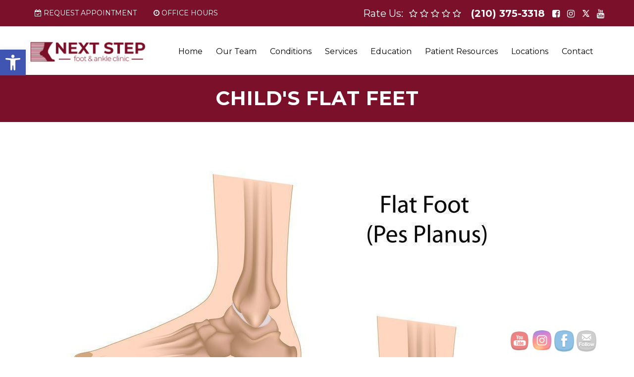

--- FILE ---
content_type: text/html; charset=UTF-8
request_url: http://www.nextstepfoot.com/childs-flat-feet/
body_size: 33931
content:
<!DOCTYPE html>
<html class="no-js" lang="en-US">
<head itemscope itemtype="http://schema.org/WebSite"><meta charset="UTF-8"><script>if(navigator.userAgent.match(/MSIE|Internet Explorer/i)||navigator.userAgent.match(/Trident\/7\..*?rv:11/i)){var href=document.location.href;if(!href.match(/[?&]nowprocket/)){if(href.indexOf("?")==-1){if(href.indexOf("#")==-1){document.location.href=href+"?nowprocket=1"}else{document.location.href=href.replace("#","?nowprocket=1#")}}else{if(href.indexOf("#")==-1){document.location.href=href+"&nowprocket=1"}else{document.location.href=href.replace("#","&nowprocket=1#")}}}}</script><script>(()=>{class RocketLazyLoadScripts{constructor(){this.v="2.0.4",this.userEvents=["keydown","keyup","mousedown","mouseup","mousemove","mouseover","mouseout","touchmove","touchstart","touchend","touchcancel","wheel","click","dblclick","input"],this.attributeEvents=["onblur","onclick","oncontextmenu","ondblclick","onfocus","onmousedown","onmouseenter","onmouseleave","onmousemove","onmouseout","onmouseover","onmouseup","onmousewheel","onscroll","onsubmit"]}async t(){this.i(),this.o(),/iP(ad|hone)/.test(navigator.userAgent)&&this.h(),this.u(),this.l(this),this.m(),this.k(this),this.p(this),this._(),await Promise.all([this.R(),this.L()]),this.lastBreath=Date.now(),this.S(this),this.P(),this.D(),this.O(),this.M(),await this.C(this.delayedScripts.normal),await this.C(this.delayedScripts.defer),await this.C(this.delayedScripts.async),await this.T(),await this.F(),await this.j(),await this.A(),window.dispatchEvent(new Event("rocket-allScriptsLoaded")),this.everythingLoaded=!0,this.lastTouchEnd&&await new Promise(t=>setTimeout(t,500-Date.now()+this.lastTouchEnd)),this.I(),this.H(),this.U(),this.W()}i(){this.CSPIssue=sessionStorage.getItem("rocketCSPIssue"),document.addEventListener("securitypolicyviolation",t=>{this.CSPIssue||"script-src-elem"!==t.violatedDirective||"data"!==t.blockedURI||(this.CSPIssue=!0,sessionStorage.setItem("rocketCSPIssue",!0))},{isRocket:!0})}o(){window.addEventListener("pageshow",t=>{this.persisted=t.persisted,this.realWindowLoadedFired=!0},{isRocket:!0}),window.addEventListener("pagehide",()=>{this.onFirstUserAction=null},{isRocket:!0})}h(){let t;function e(e){t=e}window.addEventListener("touchstart",e,{isRocket:!0}),window.addEventListener("touchend",function i(o){o.changedTouches[0]&&t.changedTouches[0]&&Math.abs(o.changedTouches[0].pageX-t.changedTouches[0].pageX)<10&&Math.abs(o.changedTouches[0].pageY-t.changedTouches[0].pageY)<10&&o.timeStamp-t.timeStamp<200&&(window.removeEventListener("touchstart",e,{isRocket:!0}),window.removeEventListener("touchend",i,{isRocket:!0}),"INPUT"===o.target.tagName&&"text"===o.target.type||(o.target.dispatchEvent(new TouchEvent("touchend",{target:o.target,bubbles:!0})),o.target.dispatchEvent(new MouseEvent("mouseover",{target:o.target,bubbles:!0})),o.target.dispatchEvent(new PointerEvent("click",{target:o.target,bubbles:!0,cancelable:!0,detail:1,clientX:o.changedTouches[0].clientX,clientY:o.changedTouches[0].clientY})),event.preventDefault()))},{isRocket:!0})}q(t){this.userActionTriggered||("mousemove"!==t.type||this.firstMousemoveIgnored?"keyup"===t.type||"mouseover"===t.type||"mouseout"===t.type||(this.userActionTriggered=!0,this.onFirstUserAction&&this.onFirstUserAction()):this.firstMousemoveIgnored=!0),"click"===t.type&&t.preventDefault(),t.stopPropagation(),t.stopImmediatePropagation(),"touchstart"===this.lastEvent&&"touchend"===t.type&&(this.lastTouchEnd=Date.now()),"click"===t.type&&(this.lastTouchEnd=0),this.lastEvent=t.type,t.composedPath&&t.composedPath()[0].getRootNode()instanceof ShadowRoot&&(t.rocketTarget=t.composedPath()[0]),this.savedUserEvents.push(t)}u(){this.savedUserEvents=[],this.userEventHandler=this.q.bind(this),this.userEvents.forEach(t=>window.addEventListener(t,this.userEventHandler,{passive:!1,isRocket:!0})),document.addEventListener("visibilitychange",this.userEventHandler,{isRocket:!0})}U(){this.userEvents.forEach(t=>window.removeEventListener(t,this.userEventHandler,{passive:!1,isRocket:!0})),document.removeEventListener("visibilitychange",this.userEventHandler,{isRocket:!0}),this.savedUserEvents.forEach(t=>{(t.rocketTarget||t.target).dispatchEvent(new window[t.constructor.name](t.type,t))})}m(){const t="return false",e=Array.from(this.attributeEvents,t=>"data-rocket-"+t),i="["+this.attributeEvents.join("],[")+"]",o="[data-rocket-"+this.attributeEvents.join("],[data-rocket-")+"]",s=(e,i,o)=>{o&&o!==t&&(e.setAttribute("data-rocket-"+i,o),e["rocket"+i]=new Function("event",o),e.setAttribute(i,t))};new MutationObserver(t=>{for(const n of t)"attributes"===n.type&&(n.attributeName.startsWith("data-rocket-")||this.everythingLoaded?n.attributeName.startsWith("data-rocket-")&&this.everythingLoaded&&this.N(n.target,n.attributeName.substring(12)):s(n.target,n.attributeName,n.target.getAttribute(n.attributeName))),"childList"===n.type&&n.addedNodes.forEach(t=>{if(t.nodeType===Node.ELEMENT_NODE)if(this.everythingLoaded)for(const i of[t,...t.querySelectorAll(o)])for(const t of i.getAttributeNames())e.includes(t)&&this.N(i,t.substring(12));else for(const e of[t,...t.querySelectorAll(i)])for(const t of e.getAttributeNames())this.attributeEvents.includes(t)&&s(e,t,e.getAttribute(t))})}).observe(document,{subtree:!0,childList:!0,attributeFilter:[...this.attributeEvents,...e]})}I(){this.attributeEvents.forEach(t=>{document.querySelectorAll("[data-rocket-"+t+"]").forEach(e=>{this.N(e,t)})})}N(t,e){const i=t.getAttribute("data-rocket-"+e);i&&(t.setAttribute(e,i),t.removeAttribute("data-rocket-"+e))}k(t){Object.defineProperty(HTMLElement.prototype,"onclick",{get(){return this.rocketonclick||null},set(e){this.rocketonclick=e,this.setAttribute(t.everythingLoaded?"onclick":"data-rocket-onclick","this.rocketonclick(event)")}})}S(t){function e(e,i){let o=e[i];e[i]=null,Object.defineProperty(e,i,{get:()=>o,set(s){t.everythingLoaded?o=s:e["rocket"+i]=o=s}})}e(document,"onreadystatechange"),e(window,"onload"),e(window,"onpageshow");try{Object.defineProperty(document,"readyState",{get:()=>t.rocketReadyState,set(e){t.rocketReadyState=e},configurable:!0}),document.readyState="loading"}catch(t){console.log("WPRocket DJE readyState conflict, bypassing")}}l(t){this.originalAddEventListener=EventTarget.prototype.addEventListener,this.originalRemoveEventListener=EventTarget.prototype.removeEventListener,this.savedEventListeners=[],EventTarget.prototype.addEventListener=function(e,i,o){o&&o.isRocket||!t.B(e,this)&&!t.userEvents.includes(e)||t.B(e,this)&&!t.userActionTriggered||e.startsWith("rocket-")||t.everythingLoaded?t.originalAddEventListener.call(this,e,i,o):(t.savedEventListeners.push({target:this,remove:!1,type:e,func:i,options:o}),"mouseenter"!==e&&"mouseleave"!==e||t.originalAddEventListener.call(this,e,t.savedUserEvents.push,o))},EventTarget.prototype.removeEventListener=function(e,i,o){o&&o.isRocket||!t.B(e,this)&&!t.userEvents.includes(e)||t.B(e,this)&&!t.userActionTriggered||e.startsWith("rocket-")||t.everythingLoaded?t.originalRemoveEventListener.call(this,e,i,o):t.savedEventListeners.push({target:this,remove:!0,type:e,func:i,options:o})}}J(t,e){this.savedEventListeners=this.savedEventListeners.filter(i=>{let o=i.type,s=i.target||window;return e!==o||t!==s||(this.B(o,s)&&(i.type="rocket-"+o),this.$(i),!1)})}H(){EventTarget.prototype.addEventListener=this.originalAddEventListener,EventTarget.prototype.removeEventListener=this.originalRemoveEventListener,this.savedEventListeners.forEach(t=>this.$(t))}$(t){t.remove?this.originalRemoveEventListener.call(t.target,t.type,t.func,t.options):this.originalAddEventListener.call(t.target,t.type,t.func,t.options)}p(t){let e;function i(e){return t.everythingLoaded?e:e.split(" ").map(t=>"load"===t||t.startsWith("load.")?"rocket-jquery-load":t).join(" ")}function o(o){function s(e){const s=o.fn[e];o.fn[e]=o.fn.init.prototype[e]=function(){return this[0]===window&&t.userActionTriggered&&("string"==typeof arguments[0]||arguments[0]instanceof String?arguments[0]=i(arguments[0]):"object"==typeof arguments[0]&&Object.keys(arguments[0]).forEach(t=>{const e=arguments[0][t];delete arguments[0][t],arguments[0][i(t)]=e})),s.apply(this,arguments),this}}if(o&&o.fn&&!t.allJQueries.includes(o)){const e={DOMContentLoaded:[],"rocket-DOMContentLoaded":[]};for(const t in e)document.addEventListener(t,()=>{e[t].forEach(t=>t())},{isRocket:!0});o.fn.ready=o.fn.init.prototype.ready=function(i){function s(){parseInt(o.fn.jquery)>2?setTimeout(()=>i.bind(document)(o)):i.bind(document)(o)}return"function"==typeof i&&(t.realDomReadyFired?!t.userActionTriggered||t.fauxDomReadyFired?s():e["rocket-DOMContentLoaded"].push(s):e.DOMContentLoaded.push(s)),o([])},s("on"),s("one"),s("off"),t.allJQueries.push(o)}e=o}t.allJQueries=[],o(window.jQuery),Object.defineProperty(window,"jQuery",{get:()=>e,set(t){o(t)}})}P(){const t=new Map;document.write=document.writeln=function(e){const i=document.currentScript,o=document.createRange(),s=i.parentElement;let n=t.get(i);void 0===n&&(n=i.nextSibling,t.set(i,n));const c=document.createDocumentFragment();o.setStart(c,0),c.appendChild(o.createContextualFragment(e)),s.insertBefore(c,n)}}async R(){return new Promise(t=>{this.userActionTriggered?t():this.onFirstUserAction=t})}async L(){return new Promise(t=>{document.addEventListener("DOMContentLoaded",()=>{this.realDomReadyFired=!0,t()},{isRocket:!0})})}async j(){return this.realWindowLoadedFired?Promise.resolve():new Promise(t=>{window.addEventListener("load",t,{isRocket:!0})})}M(){this.pendingScripts=[];this.scriptsMutationObserver=new MutationObserver(t=>{for(const e of t)e.addedNodes.forEach(t=>{"SCRIPT"!==t.tagName||t.noModule||t.isWPRocket||this.pendingScripts.push({script:t,promise:new Promise(e=>{const i=()=>{const i=this.pendingScripts.findIndex(e=>e.script===t);i>=0&&this.pendingScripts.splice(i,1),e()};t.addEventListener("load",i,{isRocket:!0}),t.addEventListener("error",i,{isRocket:!0}),setTimeout(i,1e3)})})})}),this.scriptsMutationObserver.observe(document,{childList:!0,subtree:!0})}async F(){await this.X(),this.pendingScripts.length?(await this.pendingScripts[0].promise,await this.F()):this.scriptsMutationObserver.disconnect()}D(){this.delayedScripts={normal:[],async:[],defer:[]},document.querySelectorAll("script[type$=rocketlazyloadscript]").forEach(t=>{t.hasAttribute("data-rocket-src")?t.hasAttribute("async")&&!1!==t.async?this.delayedScripts.async.push(t):t.hasAttribute("defer")&&!1!==t.defer||"module"===t.getAttribute("data-rocket-type")?this.delayedScripts.defer.push(t):this.delayedScripts.normal.push(t):this.delayedScripts.normal.push(t)})}async _(){await this.L();let t=[];document.querySelectorAll("script[type$=rocketlazyloadscript][data-rocket-src]").forEach(e=>{let i=e.getAttribute("data-rocket-src");if(i&&!i.startsWith("data:")){i.startsWith("//")&&(i=location.protocol+i);try{const o=new URL(i).origin;o!==location.origin&&t.push({src:o,crossOrigin:e.crossOrigin||"module"===e.getAttribute("data-rocket-type")})}catch(t){}}}),t=[...new Map(t.map(t=>[JSON.stringify(t),t])).values()],this.Y(t,"preconnect")}async G(t){if(await this.K(),!0!==t.noModule||!("noModule"in HTMLScriptElement.prototype))return new Promise(e=>{let i;function o(){(i||t).setAttribute("data-rocket-status","executed"),e()}try{if(navigator.userAgent.includes("Firefox/")||""===navigator.vendor||this.CSPIssue)i=document.createElement("script"),[...t.attributes].forEach(t=>{let e=t.nodeName;"type"!==e&&("data-rocket-type"===e&&(e="type"),"data-rocket-src"===e&&(e="src"),i.setAttribute(e,t.nodeValue))}),t.text&&(i.text=t.text),t.nonce&&(i.nonce=t.nonce),i.hasAttribute("src")?(i.addEventListener("load",o,{isRocket:!0}),i.addEventListener("error",()=>{i.setAttribute("data-rocket-status","failed-network"),e()},{isRocket:!0}),setTimeout(()=>{i.isConnected||e()},1)):(i.text=t.text,o()),i.isWPRocket=!0,t.parentNode.replaceChild(i,t);else{const i=t.getAttribute("data-rocket-type"),s=t.getAttribute("data-rocket-src");i?(t.type=i,t.removeAttribute("data-rocket-type")):t.removeAttribute("type"),t.addEventListener("load",o,{isRocket:!0}),t.addEventListener("error",i=>{this.CSPIssue&&i.target.src.startsWith("data:")?(console.log("WPRocket: CSP fallback activated"),t.removeAttribute("src"),this.G(t).then(e)):(t.setAttribute("data-rocket-status","failed-network"),e())},{isRocket:!0}),s?(t.fetchPriority="high",t.removeAttribute("data-rocket-src"),t.src=s):t.src="data:text/javascript;base64,"+window.btoa(unescape(encodeURIComponent(t.text)))}}catch(i){t.setAttribute("data-rocket-status","failed-transform"),e()}});t.setAttribute("data-rocket-status","skipped")}async C(t){const e=t.shift();return e?(e.isConnected&&await this.G(e),this.C(t)):Promise.resolve()}O(){this.Y([...this.delayedScripts.normal,...this.delayedScripts.defer,...this.delayedScripts.async],"preload")}Y(t,e){this.trash=this.trash||[];let i=!0;var o=document.createDocumentFragment();t.forEach(t=>{const s=t.getAttribute&&t.getAttribute("data-rocket-src")||t.src;if(s&&!s.startsWith("data:")){const n=document.createElement("link");n.href=s,n.rel=e,"preconnect"!==e&&(n.as="script",n.fetchPriority=i?"high":"low"),t.getAttribute&&"module"===t.getAttribute("data-rocket-type")&&(n.crossOrigin=!0),t.crossOrigin&&(n.crossOrigin=t.crossOrigin),t.integrity&&(n.integrity=t.integrity),t.nonce&&(n.nonce=t.nonce),o.appendChild(n),this.trash.push(n),i=!1}}),document.head.appendChild(o)}W(){this.trash.forEach(t=>t.remove())}async T(){try{document.readyState="interactive"}catch(t){}this.fauxDomReadyFired=!0;try{await this.K(),this.J(document,"readystatechange"),document.dispatchEvent(new Event("rocket-readystatechange")),await this.K(),document.rocketonreadystatechange&&document.rocketonreadystatechange(),await this.K(),this.J(document,"DOMContentLoaded"),document.dispatchEvent(new Event("rocket-DOMContentLoaded")),await this.K(),this.J(window,"DOMContentLoaded"),window.dispatchEvent(new Event("rocket-DOMContentLoaded"))}catch(t){console.error(t)}}async A(){try{document.readyState="complete"}catch(t){}try{await this.K(),this.J(document,"readystatechange"),document.dispatchEvent(new Event("rocket-readystatechange")),await this.K(),document.rocketonreadystatechange&&document.rocketonreadystatechange(),await this.K(),this.J(window,"load"),window.dispatchEvent(new Event("rocket-load")),await this.K(),window.rocketonload&&window.rocketonload(),await this.K(),this.allJQueries.forEach(t=>t(window).trigger("rocket-jquery-load")),await this.K(),this.J(window,"pageshow");const t=new Event("rocket-pageshow");t.persisted=this.persisted,window.dispatchEvent(t),await this.K(),window.rocketonpageshow&&window.rocketonpageshow({persisted:this.persisted})}catch(t){console.error(t)}}async K(){Date.now()-this.lastBreath>45&&(await this.X(),this.lastBreath=Date.now())}async X(){return document.hidden?new Promise(t=>setTimeout(t)):new Promise(t=>requestAnimationFrame(t))}B(t,e){return e===document&&"readystatechange"===t||(e===document&&"DOMContentLoaded"===t||(e===window&&"DOMContentLoaded"===t||(e===window&&"load"===t||e===window&&"pageshow"===t)))}static run(){(new RocketLazyLoadScripts).t()}}RocketLazyLoadScripts.run()})();</script>
	
	<!-- Always force latest IE rendering engine (even in intranet) & Chrome Frame -->
	<!--[if IE ]>
	<meta http-equiv="X-UA-Compatible" content="IE=edge,chrome=1">
	<![endif]-->
	<link rel="profile" href="http://gmpg.org/xfn/11" />
	                                    <link rel="icon" href="/wp-content/uploads/2022/01/cropped-Web-Size-Icon-1-1.jpg" type="image/x-icon" />
                    


                    <meta name="msapplication-TileImage" content="http://www.nextstepfoot.com/wp-content/uploads/2022/01/cropped-Web-Size-Icon-1-1-270x270.jpg">        
                    <link rel="apple-touch-icon-precomposed" href="/wp-content/uploads/2022/01/cropped-Web-Size-Icon-1-1.jpg" />
        
        <meta name="viewport" content="width=device-width, initial-scale=1">
        <meta name="apple-mobile-web-app-capable" content="yes">
        <meta name="apple-mobile-web-app-status-bar-style" content="black">

        
        <meta itemprop="name" content="Next Step Foot &amp; Ankle Clinic" />
        <meta itemprop="url" content="http://www.nextstepfoot.com" />

                                        	<link rel="pingback" href="http://www.nextstepfoot.com/xmlrpc.php" />
	<meta name='robots' content='index, follow, max-image-preview:large, max-snippet:-1, max-video-preview:-1' />
<script type="rocketlazyloadscript" data-rocket-type="text/javascript">document.documentElement.className = document.documentElement.className.replace( /\bno-js\b/,'js' );</script>
	<!-- This site is optimized with the Yoast SEO plugin v26.6 - https://yoast.com/wordpress/plugins/seo/ -->
	<title>Child&#039;s Flat Feet | Next Step Foot &amp; Ankle Clinic</title>
<link data-rocket-prefetch href="https://www.googletagmanager.com" rel="dns-prefetch">
<link data-rocket-prefetch href="https://fonts.googleapis.com" rel="dns-prefetch">
<link data-rocket-prefetch href="https://www.google.com" rel="dns-prefetch">
<link data-rocket-preload as="style" href="https://fonts.googleapis.com/css?family=Ubuntu%7CMontserrat%3A100%7CMontserrat%3Anormal%7CMontserrat%3A500%7CMontserrat%3A700%7CMontserrat%3A600&#038;subset=greek%2Clatin%2Cgreek-ext%2Cvietnamese%2Ccyrillic-ext%2Clatin-ext%2Ccyrillic,latin&#038;display=swap" rel="preload">
<link href="https://fonts.googleapis.com/css?family=Ubuntu%7CMontserrat%3A100%7CMontserrat%3Anormal%7CMontserrat%3A500%7CMontserrat%3A700%7CMontserrat%3A600&#038;subset=greek%2Clatin%2Cgreek-ext%2Cvietnamese%2Ccyrillic-ext%2Clatin-ext%2Ccyrillic,latin&#038;display=swap" media="print" onload="this.media=&#039;all&#039;" rel="stylesheet">
<noscript data-wpr-hosted-gf-parameters=""><link rel="stylesheet" href="https://fonts.googleapis.com/css?family=Ubuntu%7CMontserrat%3A100%7CMontserrat%3Anormal%7CMontserrat%3A500%7CMontserrat%3A700%7CMontserrat%3A600&#038;subset=greek%2Clatin%2Cgreek-ext%2Cvietnamese%2Ccyrillic-ext%2Clatin-ext%2Ccyrillic,latin&#038;display=swap"></noscript><link rel="preload" data-rocket-preload as="image" href="https://sa1s3optim.patientpop.com/assets/images/provider/photos/2139342.jpg" fetchpriority="high">
	<meta name="description" content="Child&#039;s Flat Feet - Flat-Footed Kids? Don&rsquo;t Worry As parents, we obsess over every step our little ones make&mdash;that&rsquo;s natural and normal. One thing that many" />
	<link rel="canonical" href="http://www.nextstepfoot.com/childs-flat-feet/" />
	<meta property="og:locale" content="en_US" />
	<meta property="og:type" content="article" />
	<meta property="og:title" content="Child&#039;s Flat Feet | Next Step Foot &amp; Ankle Clinic" />
	<meta property="og:description" content="Child&#039;s Flat Feet - Flat-Footed Kids? Don&rsquo;t Worry As parents, we obsess over every step our little ones make&mdash;that&rsquo;s natural and normal. One thing that many" />
	<meta property="og:url" content="http://www.nextstepfoot.com/childs-flat-feet/" />
	<meta property="og:site_name" content="Next Step Foot &amp; Ankle Clinic" />
	<meta property="article:publisher" content="https://www.facebook.com/NextStepFoot/" />
	<meta property="article:published_time" content="2021-01-20T20:21:10+00:00" />
	<meta property="article:modified_time" content="2021-01-21T07:40:31+00:00" />
	<meta property="og:image" content="https://sa1s3optim.patientpop.com/assets/images/provider/photos/2139342.jpg" />
	<meta name="author" content="doctormmdev" />
	<meta name="twitter:card" content="summary_large_image" />
	<meta name="twitter:label1" content="Written by" />
	<meta name="twitter:data1" content="doctormmdev" />
	<meta name="twitter:label2" content="Est. reading time" />
	<meta name="twitter:data2" content="2 minutes" />
	<script type="application/ld+json" class="yoast-schema-graph">{"@context":"https://schema.org","@graph":[{"@type":"Article","@id":"http://www.nextstepfoot.com/childs-flat-feet/#article","isPartOf":{"@id":"http://www.nextstepfoot.com/childs-flat-feet/"},"author":{"name":"doctormmdev","@id":"https://www.nextstepfoot.com/#/schema/person/088e1ece211d4e802241f0db93f8e4a9"},"headline":"Child&#039;s Flat Feet","datePublished":"2021-01-20T20:21:10+00:00","dateModified":"2021-01-21T07:40:31+00:00","mainEntityOfPage":{"@id":"http://www.nextstepfoot.com/childs-flat-feet/"},"wordCount":394,"publisher":{"@id":"https://www.nextstepfoot.com/#organization"},"image":{"@id":"http://www.nextstepfoot.com/childs-flat-feet/#primaryimage"},"thumbnailUrl":"https://sa1s3optim.patientpop.com/assets/images/provider/photos/2139342.jpg","articleSection":["Blog"],"inLanguage":"en-US"},{"@type":"WebPage","@id":"http://www.nextstepfoot.com/childs-flat-feet/","url":"http://www.nextstepfoot.com/childs-flat-feet/","name":"Child&#039;s Flat Feet | Next Step Foot &amp; Ankle Clinic","isPartOf":{"@id":"https://www.nextstepfoot.com/#website"},"primaryImageOfPage":{"@id":"http://www.nextstepfoot.com/childs-flat-feet/#primaryimage"},"image":{"@id":"http://www.nextstepfoot.com/childs-flat-feet/#primaryimage"},"thumbnailUrl":"https://sa1s3optim.patientpop.com/assets/images/provider/photos/2139342.jpg","datePublished":"2021-01-20T20:21:10+00:00","dateModified":"2021-01-21T07:40:31+00:00","description":"Child&#039;s Flat Feet - Flat-Footed Kids? Don&rsquo;t Worry As parents, we obsess over every step our little ones make&mdash;that&rsquo;s natural and normal. One thing that many","breadcrumb":{"@id":"http://www.nextstepfoot.com/childs-flat-feet/#breadcrumb"},"inLanguage":"en-US","potentialAction":[{"@type":"ReadAction","target":["http://www.nextstepfoot.com/childs-flat-feet/"]}]},{"@type":"ImageObject","inLanguage":"en-US","@id":"http://www.nextstepfoot.com/childs-flat-feet/#primaryimage","url":"https://sa1s3optim.patientpop.com/assets/images/provider/photos/2139342.jpg","contentUrl":"https://sa1s3optim.patientpop.com/assets/images/provider/photos/2139342.jpg"},{"@type":"BreadcrumbList","@id":"http://www.nextstepfoot.com/childs-flat-feet/#breadcrumb","itemListElement":[{"@type":"ListItem","position":1,"name":"Home","item":"https://www.nextstepfoot.com/"},{"@type":"ListItem","position":2,"name":"Child&#039;s Flat Feet"}]},{"@type":"WebSite","@id":"https://www.nextstepfoot.com/#website","url":"https://www.nextstepfoot.com/","name":"Next Step Foot & Ankle Clinic","description":"Podiatrist in South Texas","publisher":{"@id":"https://www.nextstepfoot.com/#organization"},"potentialAction":[{"@type":"SearchAction","target":{"@type":"EntryPoint","urlTemplate":"https://www.nextstepfoot.com/?s={search_term_string}"},"query-input":{"@type":"PropertyValueSpecification","valueRequired":true,"valueName":"search_term_string"}}],"inLanguage":"en-US"},{"@type":"Organization","@id":"https://www.nextstepfoot.com/#organization","name":"Next Step Foot & Ankle Clinic","url":"https://www.nextstepfoot.com/","logo":{"@type":"ImageObject","inLanguage":"en-US","@id":"https://www.nextstepfoot.com/#/schema/logo/image/","url":"https://www.nextstepfoot.com/wp-content/uploads/2024/05/HP-Featured-Image.png","contentUrl":"https://www.nextstepfoot.com/wp-content/uploads/2024/05/HP-Featured-Image.png","width":1200,"height":628,"caption":"Next Step Foot & Ankle Clinic"},"image":{"@id":"https://www.nextstepfoot.com/#/schema/logo/image/"},"sameAs":["https://www.facebook.com/NextStepFoot/","https://www.instagram.com/nextstepfoot/"]},{"@type":"Person","@id":"https://www.nextstepfoot.com/#/schema/person/088e1ece211d4e802241f0db93f8e4a9","name":"doctormmdev","image":{"@type":"ImageObject","inLanguage":"en-US","@id":"https://www.nextstepfoot.com/#/schema/person/image/","url":"https://secure.gravatar.com/avatar/974a6dafd3d2755eb77441f53db5c6d9ce8060ad6fd5f323d8c34d6aa8719d5d?s=96&d=mm&r=g","contentUrl":"https://secure.gravatar.com/avatar/974a6dafd3d2755eb77441f53db5c6d9ce8060ad6fd5f323d8c34d6aa8719d5d?s=96&d=mm&r=g","caption":"doctormmdev"},"sameAs":["https://www.nextstepfoot.com"]}]}</script>
	<!-- / Yoast SEO plugin. -->


<link rel='dns-prefetch' href='//code.jquery.com' />
<link href='https://fonts.gstatic.com' crossorigin rel='preconnect' />
<link rel="alternate" type="application/rss+xml" title="Next Step Foot &amp; Ankle Clinic &raquo; Feed" href="http://www.nextstepfoot.com/feed/" />
<link rel="alternate" type="application/rss+xml" title="Next Step Foot &amp; Ankle Clinic &raquo; Comments Feed" href="http://www.nextstepfoot.com/comments/feed/" />
<link rel="alternate" title="oEmbed (JSON)" type="application/json+oembed" href="http://www.nextstepfoot.com/wp-json/oembed/1.0/embed?url=http%3A%2F%2Fwww.nextstepfoot.com%2Fchilds-flat-feet%2F" />
<link rel="alternate" title="oEmbed (XML)" type="text/xml+oembed" href="http://www.nextstepfoot.com/wp-json/oembed/1.0/embed?url=http%3A%2F%2Fwww.nextstepfoot.com%2Fchilds-flat-feet%2F&#038;format=xml" />
<style id='wp-img-auto-sizes-contain-inline-css' type='text/css'>
img:is([sizes=auto i],[sizes^="auto," i]){contain-intrinsic-size:3000px 1500px}
/*# sourceURL=wp-img-auto-sizes-contain-inline-css */
</style>
<style id='wp-emoji-styles-inline-css' type='text/css'>

	img.wp-smiley, img.emoji {
		display: inline !important;
		border: none !important;
		box-shadow: none !important;
		height: 1em !important;
		width: 1em !important;
		margin: 0 0.07em !important;
		vertical-align: -0.1em !important;
		background: none !important;
		padding: 0 !important;
	}
/*# sourceURL=wp-emoji-styles-inline-css */
</style>
<style id='wp-block-library-inline-css' type='text/css'>
:root{--wp-block-synced-color:#7a00df;--wp-block-synced-color--rgb:122,0,223;--wp-bound-block-color:var(--wp-block-synced-color);--wp-editor-canvas-background:#ddd;--wp-admin-theme-color:#007cba;--wp-admin-theme-color--rgb:0,124,186;--wp-admin-theme-color-darker-10:#006ba1;--wp-admin-theme-color-darker-10--rgb:0,107,160.5;--wp-admin-theme-color-darker-20:#005a87;--wp-admin-theme-color-darker-20--rgb:0,90,135;--wp-admin-border-width-focus:2px}@media (min-resolution:192dpi){:root{--wp-admin-border-width-focus:1.5px}}.wp-element-button{cursor:pointer}:root .has-very-light-gray-background-color{background-color:#eee}:root .has-very-dark-gray-background-color{background-color:#313131}:root .has-very-light-gray-color{color:#eee}:root .has-very-dark-gray-color{color:#313131}:root .has-vivid-green-cyan-to-vivid-cyan-blue-gradient-background{background:linear-gradient(135deg,#00d084,#0693e3)}:root .has-purple-crush-gradient-background{background:linear-gradient(135deg,#34e2e4,#4721fb 50%,#ab1dfe)}:root .has-hazy-dawn-gradient-background{background:linear-gradient(135deg,#faaca8,#dad0ec)}:root .has-subdued-olive-gradient-background{background:linear-gradient(135deg,#fafae1,#67a671)}:root .has-atomic-cream-gradient-background{background:linear-gradient(135deg,#fdd79a,#004a59)}:root .has-nightshade-gradient-background{background:linear-gradient(135deg,#330968,#31cdcf)}:root .has-midnight-gradient-background{background:linear-gradient(135deg,#020381,#2874fc)}:root{--wp--preset--font-size--normal:16px;--wp--preset--font-size--huge:42px}.has-regular-font-size{font-size:1em}.has-larger-font-size{font-size:2.625em}.has-normal-font-size{font-size:var(--wp--preset--font-size--normal)}.has-huge-font-size{font-size:var(--wp--preset--font-size--huge)}.has-text-align-center{text-align:center}.has-text-align-left{text-align:left}.has-text-align-right{text-align:right}.has-fit-text{white-space:nowrap!important}#end-resizable-editor-section{display:none}.aligncenter{clear:both}.items-justified-left{justify-content:flex-start}.items-justified-center{justify-content:center}.items-justified-right{justify-content:flex-end}.items-justified-space-between{justify-content:space-between}.screen-reader-text{border:0;clip-path:inset(50%);height:1px;margin:-1px;overflow:hidden;padding:0;position:absolute;width:1px;word-wrap:normal!important}.screen-reader-text:focus{background-color:#ddd;clip-path:none;color:#444;display:block;font-size:1em;height:auto;left:5px;line-height:normal;padding:15px 23px 14px;text-decoration:none;top:5px;width:auto;z-index:100000}html :where(.has-border-color){border-style:solid}html :where([style*=border-top-color]){border-top-style:solid}html :where([style*=border-right-color]){border-right-style:solid}html :where([style*=border-bottom-color]){border-bottom-style:solid}html :where([style*=border-left-color]){border-left-style:solid}html :where([style*=border-width]){border-style:solid}html :where([style*=border-top-width]){border-top-style:solid}html :where([style*=border-right-width]){border-right-style:solid}html :where([style*=border-bottom-width]){border-bottom-style:solid}html :where([style*=border-left-width]){border-left-style:solid}html :where(img[class*=wp-image-]){height:auto;max-width:100%}:where(figure){margin:0 0 1em}html :where(.is-position-sticky){--wp-admin--admin-bar--position-offset:var(--wp-admin--admin-bar--height,0px)}@media screen and (max-width:600px){html :where(.is-position-sticky){--wp-admin--admin-bar--position-offset:0px}}
/*# sourceURL=/wp-includes/css/dist/block-library/common.min.css */
</style>
<style id='classic-theme-styles-inline-css' type='text/css'>
/*! This file is auto-generated */
.wp-block-button__link{color:#fff;background-color:#32373c;border-radius:9999px;box-shadow:none;text-decoration:none;padding:calc(.667em + 2px) calc(1.333em + 2px);font-size:1.125em}.wp-block-file__button{background:#32373c;color:#fff;text-decoration:none}
/*# sourceURL=/wp-includes/css/classic-themes.min.css */
</style>
<link rel='stylesheet' id='wp-components-css' href='http://www.nextstepfoot.com/wp-includes/css/dist/components/style.min.css?ver=6.9' type='text/css' media='all' />
<link rel='stylesheet' id='wp-preferences-css' href='http://www.nextstepfoot.com/wp-includes/css/dist/preferences/style.min.css?ver=6.9' type='text/css' media='all' />
<link rel='stylesheet' id='wp-block-editor-css' href='http://www.nextstepfoot.com/wp-includes/css/dist/block-editor/style.min.css?ver=6.9' type='text/css' media='all' />
<link data-minify="1" rel='stylesheet' id='popup-maker-block-library-style-css' href='http://www.nextstepfoot.com/wp-content/cache/min/1/wp-content/plugins/popup-maker/dist/packages/block-library-style.css?ver=1768283790' type='text/css' media='all' />
<link data-minify="1" rel='stylesheet' id='bwg_fonts-css' href='http://www.nextstepfoot.com/wp-content/cache/min/1/wp-content/plugins/photo-gallery/css/bwg-fonts/fonts.css?ver=1768283790' type='text/css' media='all' />
<link rel='stylesheet' id='sumoselect-css' href='http://www.nextstepfoot.com/wp-content/plugins/photo-gallery/css/sumoselect.min.css?ver=3.4.6' type='text/css' media='all' />
<link rel='stylesheet' id='mCustomScrollbar-css' href='http://www.nextstepfoot.com/wp-content/plugins/photo-gallery/css/jquery.mCustomScrollbar.min.css?ver=3.1.5' type='text/css' media='all' />

<link rel='stylesheet' id='bwg_frontend-css' href='http://www.nextstepfoot.com/wp-content/plugins/photo-gallery/css/styles.min.css?ver=1.8.35' type='text/css' media='all' />
<link data-minify="1" rel='stylesheet' id='SFSImainCss-css' href='http://www.nextstepfoot.com/wp-content/cache/min/1/wp-content/plugins/ultimate-social-media-icons/css/sfsi-style.css?ver=1768283790' type='text/css' media='all' />
<link rel='stylesheet' id='pojo-a11y-css' href='http://www.nextstepfoot.com/wp-content/plugins/pojo-accessibility/modules/legacy/assets/css/style.min.css?ver=1.0.0' type='text/css' media='all' />
<link data-minify="1" rel='stylesheet' id='schema-stylesheet-css' href='http://www.nextstepfoot.com/wp-content/cache/min/1/wp-content/themes/fortunate-child/style.css?ver=1768283790' type='text/css' media='all' />
<style id='schema-stylesheet-inline-css' type='text/css'>

        body {background-color:#fff;background-image:url(http://www.nextstepfoot.com/wp-content/themes/mts_schema/images/nobg.png);}

        #secondary-navigation > nav > ul > li:hover > a,
        #secondary-navigation > nav > ul > li.current-menu-item > a,
        #secondary-navigation > nav > ul > li.current-menu-parent > a,
        #secondary-navigation > nav ul.sub-menu > li.current_page_item > a,
        #secondary-navigation > nav > ul > li.current-menu-item > a { color: #fff !important; }

        #secondary-navigation > nav > ul > li:hover,
        #secondary-navigation > nav > ul > li.current-menu-item,
        #secondary-navigation > nav > ul li.current-menu-item ,
        #secondary-navigation > nav > ul > li.current-menu-parent  { background-color: #7a1029 !important; }

        staff-grid p + span,
        .dflex p + span,
        .staff-block,
        a.btn,
        a.niceButi { background-color: #7a1029 !important }

        .side-social-icons a,
        .page-header,
        section.page-header,section#wda_testi:after,html button.aicon_link, div.header-social-icons a { background-color: #7a1029 !important; }
        .dm-service-section:nth-child(even) img { outline: 2px solid #9e9e9e; }
        .mobileBtn a, .hours { background-color: #7a1029; } }
        html ul ul.wda-long-menu { background-color: #7a1029; } }


        .pace .pace-progress, #mobile-menu-wrapper ul li a:hover, .page-numbers.current, .pagination a:hover, .single .pagination a:hover .current { background: #7a1029; }
        .postauthor h5, .single_post a, .textwidget a, .pnavigation2 a, .sidebar.c-4-12 a:hover, footer .widget li a:hover, .sidebar.c-4-12 a:hover, .reply a, .title a:hover, .post-info a:hover, .widget .thecomment, #tabber .inside li a:hover, .readMore a:hover, .fn a, a, a:hover, #secondary-navigation .navigation ul li a:hover, .readMore a, #primary-navigation a:hover, #secondary-navigation .navigation ul .current-menu-item a, .widget .wp_review_tab_widget_content a, .sidebar .wpt_widget_content a { color:#7a1029; }
         a#pull, #commentform input#submit, #mtscontact_submit, .mts-subscribe input[type='submit'], .widget_product_search input[type='submit'], #move-to-top:hover, .currenttext, .pagination a:hover, .pagination .nav-previous a:hover, .pagination .nav-next a:hover, #load-posts a:hover, .single .pagination a:hover .currenttext, .single .pagination > .current .currenttext, #tabber ul.tabs li a.selected, .tagcloud a, .navigation ul .sfHover a, .woocommerce a.button, .woocommerce-page a.button, .woocommerce button.button, .woocommerce-page button.button, .woocommerce input.button, .woocommerce-page input.button, .woocommerce #respond input#submit, .woocommerce-page #respond input#submit, .woocommerce #content input.button, .woocommerce-page #content input.button, .woocommerce .bypostauthor:after, #searchsubmit, .woocommerce nav.woocommerce-pagination ul li span.current, .woocommerce-page nav.woocommerce-pagination ul li span.current, .woocommerce #content nav.woocommerce-pagination ul li span.current, .woocommerce-page #content nav.woocommerce-pagination ul li span.current, .woocommerce nav.woocommerce-pagination ul li a:hover, .woocommerce-page nav.woocommerce-pagination ul li a:hover, .woocommerce #content nav.woocommerce-pagination ul li a:hover, .woocommerce-page #content nav.woocommerce-pagination ul li a:hover, .woocommerce nav.woocommerce-pagination ul li a:focus, .woocommerce-page nav.woocommerce-pagination ul li a:focus, .woocommerce #content nav.woocommerce-pagination ul li a:focus, .woocommerce-page #content nav.woocommerce-pagination ul li a:focus, .woocommerce a.button, .woocommerce-page a.button, .woocommerce button.button, .woocommerce-page button.button, .woocommerce input.button, .woocommerce-page input.button, .woocommerce #respond input#submit, .woocommerce-page #respond input#submit, .woocommerce #content input.button, .woocommerce-page #content input.button, .latestPost-review-wrapper, .latestPost .review-type-circle.latestPost-review-wrapper, #wpmm-megamenu .review-total-only, .sbutton, #searchsubmit, .widget .wpt_widget_content #tags-tab-content ul li a, .widget .review-total-only.large-thumb { background-color:#7a1029; color: #fff!important; }
        .related-posts .title a:hover, .latestPost .title a { color: #7a1029; }
        .navigation #wpmm-megamenu .wpmm-pagination a { background-color: #7a1029!important; }
        footer {background-color:#9e9e9e; }
        footer {background-image: url(  );}
        .copyrights,.move_down{ background-color: ; }
        .copyrights:before {  border-color: transparent transparent  transparent; }
        .flex-control-thumbs .flex-active{ border-top:3px solid #7a1029;}
        .wpmm-megamenu-showing.wpmm-light-scheme { background-color:#7a1029!important; }
        
        
        
        
        
        
            
/*# sourceURL=schema-stylesheet-inline-css */
</style>
<link data-minify="1" rel='stylesheet' id='owl-carousel-css' href='http://www.nextstepfoot.com/wp-content/cache/min/1/wp-content/themes/mts_schema/css/owl.carousel.css?ver=1768283790' type='text/css' media='all' />
<link rel='stylesheet' id='animatecss-css' href='http://www.nextstepfoot.com/wp-content/themes/mts_schema/css/animate.min.css?ver=6.9' type='text/css' media='all' />
<link data-minify="1" rel='stylesheet' id='fontawesome-css' href='http://www.nextstepfoot.com/wp-content/cache/min/1/wp-content/themes/mts_schema/css/font-awesome.min.css?ver=1768283790' type='text/css' media='all' />
<link data-minify="1" rel='stylesheet' id='responsive-css' href='http://www.nextstepfoot.com/wp-content/cache/min/1/wp-content/themes/mts_schema/css/responsive.css?ver=1768283790' type='text/css' media='all' />
<link rel='stylesheet' id='elementor-frontend-css' href='http://www.nextstepfoot.com/wp-content/plugins/elementor/assets/css/frontend.min.css?ver=3.34.1' type='text/css' media='all' />
<link rel='stylesheet' id='eael-general-css' href='http://www.nextstepfoot.com/wp-content/plugins/essential-addons-for-elementor-lite/assets/front-end/css/view/general.min.css?ver=6.5.5' type='text/css' media='all' />
<link data-minify="1" rel='stylesheet' id='pixel_design_css-css' href='http://www.nextstepfoot.com/wp-content/cache/min/1/wp-content/themes/mts_schema/theme-specific/services/pixel-style.css?ver=1768283790' type='text/css' media='all' />
<style id='pixel_design_css-inline-css' type='text/css'>

    	.social-icons a, .oh .clearfix:nth-child(1), .request_appointment, .footer-icons a { background-color:#7a1029 }
    	.col3 a:hover,
    	.col3 a.hovered,
    	.boxy a:before,
    	section.page-header,
		.main-header { background-color:#7a1029 }
		.cta_button { background-color:#7a1029 }
		div.header-social-icons:before { border-color: rgba(0, 0, 0, 0) #7a1029 rgba(0, 0, 0, 0) rgba(0, 0, 0, 0); }
	
/*# sourceURL=pixel_design_css-inline-css */
</style>
<link data-minify="1" rel='stylesheet' id='wda_testimonials-css' href='http://www.nextstepfoot.com/wp-content/cache/min/1/wp-content/themes/mts_schema/theme-specific/testimonials/slick.css?ver=1768283790' type='text/css' media='all' />
<link data-minify="1" rel='stylesheet' id='wda_doc-css' href='http://www.nextstepfoot.com/wp-content/cache/min/1/wp-content/themes/mts_schema/theme-specific/doctors/doctor-talbot.css?ver=1768283790' type='text/css' media='all' />
<link data-minify="1" rel='stylesheet' id='wda_appt-css' href='http://www.nextstepfoot.com/wp-content/cache/min/1/wp-content/themes/mts_schema/css/side-boxes.css?ver=1768283790' type='text/css' media='all' />
<link data-minify="1" rel='stylesheet' id='wprevpro_w3-css' href='http://www.nextstepfoot.com/wp-content/cache/min/1/wp-content/plugins/wp-review-slider-pro-premium/public/css/wprevpro_w3_min.css?ver=1768283790' type='text/css' media='all' />
<style id='wprevpro_w3-inline-css' type='text/css'>
#wprev-slider-1 .wprevpro_star_imgs{color:#FDD314;}#wprev-slider-1 .wprsp-star{color:#FDD314;}#wprev-slider-1 .wprevpro_star_imgs span.svgicons{background:#FDD314;}#wprev-slider-1 .wprev_preview_bradius_T1{border-radius:0px;}#wprev-slider-1 .wprev_preview_bg1_T1::after{border-top:30px solid;}#wprev-slider-1_widget .wprevpro_star_imgs{color:#FDD314;}#wprev-slider-1_widget .wprsp-star{color:#FDD314;}#wprev-slider-1_widget .wprevpro_star_imgs span.svgicons{background:#FDD314;}#wprev-slider-1_widget .wprev_preview_bradius_T1_widget{border-radius:0px;}#wprev-slider-1_widget .wprev_preview_bg1_T1_widget::after{border-top:30px solid;}
/*# sourceURL=wprevpro_w3-inline-css */
</style>
<script type="rocketlazyloadscript" data-minify="1" data-rocket-type="text/javascript" data-rocket-src="http://www.nextstepfoot.com/wp-content/cache/min/1/jquery-3.6.0.min.js?ver=1768283790" id="jquery-js" data-rocket-defer defer></script>
<script type="rocketlazyloadscript" data-rocket-type="text/javascript" data-rocket-src="http://www.nextstepfoot.com/wp-content/plugins/photo-gallery/js/jquery.sumoselect.min.js?ver=3.4.6" id="sumoselect-js" data-rocket-defer defer></script>
<script type="rocketlazyloadscript" data-rocket-type="text/javascript" data-rocket-src="http://www.nextstepfoot.com/wp-content/plugins/photo-gallery/js/tocca.min.js?ver=2.0.9" id="bwg_mobile-js" data-rocket-defer defer></script>
<script type="rocketlazyloadscript" data-rocket-type="text/javascript" data-rocket-src="http://www.nextstepfoot.com/wp-content/plugins/photo-gallery/js/jquery.mCustomScrollbar.concat.min.js?ver=3.1.5" id="mCustomScrollbar-js" data-rocket-defer defer></script>
<script type="rocketlazyloadscript" data-rocket-type="text/javascript" data-rocket-src="http://www.nextstepfoot.com/wp-content/plugins/photo-gallery/js/jquery.fullscreen.min.js?ver=0.6.0" id="jquery-fullscreen-js" data-rocket-defer defer></script>
<script type="text/javascript" id="bwg_frontend-js-extra">
/* <![CDATA[ */
var bwg_objectsL10n = {"bwg_field_required":"field is required.","bwg_mail_validation":"This is not a valid email address.","bwg_search_result":"There are no images matching your search.","bwg_select_tag":"Select Tag","bwg_order_by":"Order By","bwg_search":"Search","bwg_show_ecommerce":"Show Ecommerce","bwg_hide_ecommerce":"Hide Ecommerce","bwg_show_comments":"Show Comments","bwg_hide_comments":"Hide Comments","bwg_restore":"Restore","bwg_maximize":"Maximize","bwg_fullscreen":"Fullscreen","bwg_exit_fullscreen":"Exit Fullscreen","bwg_search_tag":"SEARCH...","bwg_tag_no_match":"No tags found","bwg_all_tags_selected":"All tags selected","bwg_tags_selected":"tags selected","play":"Play","pause":"Pause","is_pro":"","bwg_play":"Play","bwg_pause":"Pause","bwg_hide_info":"Hide info","bwg_show_info":"Show info","bwg_hide_rating":"Hide rating","bwg_show_rating":"Show rating","ok":"Ok","cancel":"Cancel","select_all":"Select all","lazy_load":"0","lazy_loader":"http://www.nextstepfoot.com/wp-content/plugins/photo-gallery/images/ajax_loader.png","front_ajax":"0","bwg_tag_see_all":"see all tags","bwg_tag_see_less":"see less tags"};
//# sourceURL=bwg_frontend-js-extra
/* ]]> */
</script>
<script type="rocketlazyloadscript" data-rocket-type="text/javascript" data-rocket-src="http://www.nextstepfoot.com/wp-content/plugins/photo-gallery/js/scripts.min.js?ver=1.8.35" id="bwg_frontend-js" data-rocket-defer defer></script>
<script type="rocketlazyloadscript" data-rocket-type="text/javascript" data-rocket-src="http://www.nextstepfoot.com/wp-includes/js/jquery/jquery-migrate.min.js?ver=3.4.1" id="jquery-migrate-js" data-rocket-defer defer></script>
<script type="text/javascript" id="customscript-js-extra">
/* <![CDATA[ */
var mts_customscript = {"responsive":"1","nav_menu":"both"};
//# sourceURL=customscript-js-extra
/* ]]> */
</script>
<script type="rocketlazyloadscript" data-minify="1" data-rocket-type="text/javascript" data-rocket-src="http://www.nextstepfoot.com/wp-content/cache/min/1/wp-content/themes/mts_schema/js/customscript.js?ver=1768283790" id="customscript-js" data-rocket-defer defer></script>
<script type="rocketlazyloadscript" data-minify="1" data-rocket-type="text/javascript" data-rocket-src="http://www.nextstepfoot.com/wp-content/cache/min/1/wp-content/themes/mts_schema/js/jquery.matchHeight.js?ver=1768283790" id="matchHeigh-js" data-rocket-defer defer></script>
<script type="rocketlazyloadscript" data-rocket-type="text/javascript" data-rocket-src="http://www.nextstepfoot.com/wp-content/plugins/happy-elementor-addons/assets/vendor/dom-purify/purify.min.js?ver=3.1.6" id="dom-purify-js" data-rocket-defer defer></script>
<script type="rocketlazyloadscript" data-minify="1" data-rocket-type="text/javascript" data-rocket-src="http://www.nextstepfoot.com/wp-content/cache/min/1/wp-content/themes/fortunate-child/js/wow.js?ver=1768283790" id="child_theme_script_handle-js" data-rocket-defer defer></script>
<script type="rocketlazyloadscript" data-rocket-type="text/javascript" data-rocket-src="http://www.nextstepfoot.com/wp-content/themes/mts_schema/theme-specific/testimonials/slick.min.js?ver=6.9" id="wda_testimonials-js" data-rocket-defer defer></script>
<script type="rocketlazyloadscript" data-rocket-type="text/javascript" data-rocket-src="http://www.nextstepfoot.com/wp-content/plugins/wp-review-slider-pro-premium/public/js/wprs-slick.min.js?ver=12.6.1_1" id="wp-review-slider-pro_slick-min-js" data-rocket-defer defer></script>
<script type="rocketlazyloadscript" data-rocket-type="text/javascript" data-rocket-src="http://www.nextstepfoot.com/wp-content/plugins/wp-review-slider-pro-premium/public/js/wprs-combined.min.js?ver=12.6.1_1" id="wp-review-slider-pro_unslider_comb-min-js" data-rocket-defer defer></script>
<script type="text/javascript" id="wp-review-slider-pro_plublic-min-js-extra">
/* <![CDATA[ */
var wprevpublicjs_script_vars = {"wpfb_nonce":"a2e178a79e","wpfb_ajaxurl":"http://www.nextstepfoot.com/wp-admin/admin-ajax.php","wprevpluginsurl":"http://www.nextstepfoot.com/wp-content/plugins/wp-review-slider-pro-premium","page_id":"1072"};
//# sourceURL=wp-review-slider-pro_plublic-min-js-extra
/* ]]> */
</script>
<script type="rocketlazyloadscript" data-rocket-type="text/javascript" data-rocket-src="http://www.nextstepfoot.com/wp-content/plugins/wp-review-slider-pro-premium/public/js/wprev-public.min.js?ver=12.6.1_1" id="wp-review-slider-pro_plublic-min-js" data-rocket-defer defer></script>
<link rel="https://api.w.org/" href="http://www.nextstepfoot.com/wp-json/" /><link rel="alternate" title="JSON" type="application/json" href="http://www.nextstepfoot.com/wp-json/wp/v2/posts/1072" /><link rel="EditURI" type="application/rsd+xml" title="RSD" href="http://www.nextstepfoot.com/xmlrpc.php?rsd" />
<meta name="generator" content="WordPress 6.9" />
<link rel='shortlink' href='http://www.nextstepfoot.com/?p=1072' />
<!-- Google Tag Manager -->
<script>(function(w,d,s,l,i){w[l]=w[l]||[];w[l].push({'gtm.start':
new Date().getTime(),event:'gtm.js'});var f=d.getElementsByTagName(s)[0],
j=d.createElement(s),dl=l!='dataLayer'?'&l='+l:'';j.async=true;j.src=
'https://www.googletagmanager.com/gtm.js?id='+i+dl;f.parentNode.insertBefore(j,f);
})(window,document,'script','dataLayer','GTM-NNVZ9MVN');</script>
<!-- End Google Tag Manager --><!-- Stream WordPress user activity plugin v4.1.1 -->
<meta name="follow.[base64]" content="ESEdge5ZAQEqE3h1mlJl"/><style type="text/css">
#pojo-a11y-toolbar .pojo-a11y-toolbar-toggle a{ background-color: #4054b2;	color: #ffffff;}
#pojo-a11y-toolbar .pojo-a11y-toolbar-overlay, #pojo-a11y-toolbar .pojo-a11y-toolbar-overlay ul.pojo-a11y-toolbar-items.pojo-a11y-links{ border-color: #4054b2;}
body.pojo-a11y-focusable a:focus{ outline-style: solid !important;	outline-width: 1px !important;	outline-color: #FF0000 !important;}
#pojo-a11y-toolbar{ top: 100px !important;}
#pojo-a11y-toolbar .pojo-a11y-toolbar-overlay{ background-color: #ffffff;}
#pojo-a11y-toolbar .pojo-a11y-toolbar-overlay ul.pojo-a11y-toolbar-items li.pojo-a11y-toolbar-item a, #pojo-a11y-toolbar .pojo-a11y-toolbar-overlay p.pojo-a11y-toolbar-title{ color: #333333;}
#pojo-a11y-toolbar .pojo-a11y-toolbar-overlay ul.pojo-a11y-toolbar-items li.pojo-a11y-toolbar-item a.active{ background-color: #4054b2;	color: #ffffff;}
@media (max-width: 767px) { #pojo-a11y-toolbar { top: 50px !important; } }</style>
<style type="text/css">
h7 { font-family: 'Montserrat'; font-weight: 100; font-size: ; color: #222222; }
#logo a { font-family: 'Montserrat'; font-weight: normal; font-size: ; color: #222222;text-transform: uppercase; }
#secondary-navigation a { font-family: 'Montserrat'; font-weight: 500; font-size: 16px; color: #000000;text-transform: uppercase; }
body { font-family: 'Montserrat'; font-weight: 500; font-size: 18px; color: #000000; }
h1 { font-family: 'Montserrat'; font-weight: 700; font-size: ; color: #000000; }
h2 { font-family: 'Montserrat'; font-weight: 500; font-size: 21px; color: #000000; }
h3 { font-family: 'Montserrat'; font-weight: 100; font-size: ; color: #000000; }
h4 { font-family: 'Montserrat'; font-weight: 600; font-size: ; color: #000000; }
h5 { font-family: 'Montserrat'; font-weight: 100; font-size: ; color: #000000; }
h6 { font-family: 'Montserrat'; font-weight: 100; font-size: ; color: #000000; }
</style>
<meta name="generator" content="Elementor 3.34.1; features: additional_custom_breakpoints; settings: css_print_method-external, google_font-enabled, font_display-auto">

<!-- Meta Pixel Code -->
<script type="rocketlazyloadscript" data-rocket-type='text/javascript'>
!function(f,b,e,v,n,t,s){if(f.fbq)return;n=f.fbq=function(){n.callMethod?
n.callMethod.apply(n,arguments):n.queue.push(arguments)};if(!f._fbq)f._fbq=n;
n.push=n;n.loaded=!0;n.version='2.0';n.queue=[];t=b.createElement(e);t.async=!0;
t.src=v;s=b.getElementsByTagName(e)[0];s.parentNode.insertBefore(t,s)}(window,
document,'script','https://connect.facebook.net/en_US/fbevents.js');
</script>
<!-- End Meta Pixel Code -->
<script type="rocketlazyloadscript" data-rocket-type='text/javascript'>var url = window.location.origin + '?ob=open-bridge';
            fbq('set', 'openbridge', '373248254268425', url);
fbq('init', '373248254268425', {}, {
    "agent": "wordpress-6.9-4.1.5"
})</script><script type="rocketlazyloadscript" data-rocket-type='text/javascript'>
    fbq('track', 'PageView', []);
  </script>			<style>
				.e-con.e-parent:nth-of-type(n+4):not(.e-lazyloaded):not(.e-no-lazyload),
				.e-con.e-parent:nth-of-type(n+4):not(.e-lazyloaded):not(.e-no-lazyload) * {
					background-image: none !important;
				}
				@media screen and (max-height: 1024px) {
					.e-con.e-parent:nth-of-type(n+3):not(.e-lazyloaded):not(.e-no-lazyload),
					.e-con.e-parent:nth-of-type(n+3):not(.e-lazyloaded):not(.e-no-lazyload) * {
						background-image: none !important;
					}
				}
				@media screen and (max-height: 640px) {
					.e-con.e-parent:nth-of-type(n+2):not(.e-lazyloaded):not(.e-no-lazyload),
					.e-con.e-parent:nth-of-type(n+2):not(.e-lazyloaded):not(.e-no-lazyload) * {
						background-image: none !important;
					}
				}
			</style>
			<link rel="icon" href="http://www.nextstepfoot.com/wp-content/uploads/2022/01/cropped-Web-Size-Icon-1-1-32x32.jpg" sizes="32x32" />
<link rel="icon" href="http://www.nextstepfoot.com/wp-content/uploads/2022/01/cropped-Web-Size-Icon-1-1-192x192.jpg" sizes="192x192" />
<link rel="apple-touch-icon" href="http://www.nextstepfoot.com/wp-content/uploads/2022/01/cropped-Web-Size-Icon-1-1-180x180.jpg" />
<meta name="msapplication-TileImage" content="http://www.nextstepfoot.com/wp-content/uploads/2022/01/cropped-Web-Size-Icon-1-1-270x270.jpg" />
		<style type="text/css" id="wp-custom-css">
			@media screen and (max-width:540px){
.image_section {
    width: 270px;
    height: 290px;
}
}

@media screen and (max-width:540px){
	
	.team_image {
    height: 281px;
    width: 250px;
    margin: 0px auto;
    border-radius: 50%;
    margin-bottom: 30px;
    background-position: 50% 50%;
    background-size: cover;
    overflow: hidden;
    position: relative;
}
}


.buttonToAuto {
    z-index: 0 !important;
}
.outServices h4 {
	font-size: 30px;
	font-weight: bold;
}

body p, body li, body {
	font-weight:400;
	color:black;
}
@media screen and (max-width:865px){
.navigation .menu .sub-menu a {
  color: #000 !important;
}
}		</style>
		<noscript><style id="rocket-lazyload-nojs-css">.rll-youtube-player, [data-lazy-src]{display:none !important;}</style></noscript>	<!-- Google tag (gtag.js) -->
	<script async src="https://www.googletagmanager.com/gtag/js?id=G-Y9WR0N9792"></script>
	<script>
	  window.dataLayer = window.dataLayer || [];
	  function gtag(){dataLayer.push(arguments);}
	  gtag('js', new Date());

	  gtag('config', 'G-Y9WR0N9792');
	</script>

	
	<meta name="facebook-domain-verification" content="ufgjd8ueokgvfv1z5ejh6zh512qyk6" />
	
<meta name="generator" content="WP Rocket 3.20.2" data-wpr-features="wpr_delay_js wpr_defer_js wpr_minify_js wpr_lazyload_images wpr_lazyload_iframes wpr_preconnect_external_domains wpr_oci wpr_minify_css wpr_preload_links wpr_desktop" /></head>
<body id="blog" class="wp-singular post-template-default single single-post postid-1072 single-format-standard wp-theme-mts_schema wp-child-theme-fortunate-child main sfsi_actvite_theme_cute elementor-default elementor-kit-2863" itemscope itemtype="http://schema.org/WebPage">       
	<div  class="main-container">
		<header  id="site-header" class="main-header regular_header" role="banner" itemscope itemtype="http://schema.org/WPHeader">
			
						    <div  id="regular-header" class="hide-xs">
			    	<div  class="container">
						<div class="headerPhone">
							<div class="text-right">
								<li>
									<a class="button" href="/appointments/"><i class="fa fa-calendar-check-o" aria-hidden="true" data-userway-font-size="15"></i>Request Appointment</a>
								</li>
								<li>
									<a class="button" href="#" data-is="show_hours"><i class="fa fa-clock-o" aria-hidden="true" data-userway-font-size="15"></i>Office Hours</a>	
									<div class="you-ll-hover">
										<div class="oh">
											<div class="clearfix headfix">
												<div class="col6"> Day </div>
												<div class="col6"> Hours </div>
											</div>
											<div class="clearfix">
<div class="col6 bold">MON</div>
<div class="col6">8:00AM - 5:00PM</div>
</div>
<div class="clearfix">
<div class="col6 bold">TUE</div>
<div class="col6">8:00AM - 5:00PM</div>
</div>
<div class="clearfix">
<div class="col6 bold">WED</div>
<div class="col6">8:00AM - 5:00PM</div>
</div>
<div class="clearfix">
<div class="col6 bold">THU</div>
<div class="col6">8:00AM - 5:00PM</div>
</div>
<div class="clearfix">
<div class="col6 bold">FRI</div>
<div class="col6">8:00AM - 5:00PM</div>
</div>
<div class="clearfix">
<div class="col6 bold">SAT</div>
<div class="col6">Closed</div>
</div>
<div class="clearfix">
<div class="col6 bold">SUN</div>
<div class="col6">Closed</div>
</div>										</div>
									</div>
								</li>
							</div>
							<div class="pull-right">
																	<div class="dm-rate-us"> <div class="social-icon-container"> <span class="review-link">Rate Us:</span> <div class="rtg"> <a href="/review-us/" class="fa fa-star-o"></a> <a href="/review-us/" class="fa fa-star-o"></a> <a href="/what-can-we-improve/" class="fa fa-star-o"></a> <a href="/what-can-we-improve/" class="fa fa-star-o"></a> <a href="/what-can-we-improve/" class="fa fa-star-o"></a> </div></div></div>									
								<p class="phoned hide-xs"> 
																		<a href="tel:(210) 375-3318">(210) 375-3318</a>
								</p>
																	<div class="social-icons">
								        								            								                <a href="https://www.facebook.com/NextStepFoot" class="header-facebook-square" target="_blank"><span class="fa fa-facebook-square"></span></a>
								            								        								            								                <a href="https://www.instagram.com/nextstepfoot/" class="header-instagram" target="_blank"><span class="fa fa-instagram"></span></a>
								            								        								            								                <a href="https://twitter.com/NextStepFoot" class="header-twitter-square" target="_blank"><span class="fa fa-twitter-square"></span></a>
								            								        								            								                <a href="https://www.youtube.com/channel/UCT_hUXpyejpemRdpXKckYHA" class="header-youtube" target="_blank"><span class="fa fa-youtube"></span></a>
								            								        								    </div>
															</div>
						</div>
					</div>
				</div>
									<div  id="header">
						    <div class="container">
				    					<div id="secondary-navigation" class="secondary-navigation" role="navigation" itemscope itemtype="http://schema.org/SiteNavigationElement">
						<div class="logo-wrap">
																									<h2 id="logo" class="image-logo" itemprop="headline">
											<a href="http://www.nextstepfoot.com"><img src="/wp-content/uploads/2021/08/NSFAC-Website-Logo-1.png" alt="Next Step Foot &amp; Ankle Clinic" /></a>
										</h2><!-- END #logo -->
																					</div>
						<a href="#" id="pull" class="toggle-mobile-menu">Menu</a>
						
							<nav class="navigation clearfix mobile-menu-wrapper">
																	<ul id="menu-main-menu" class="menu clearfix"><li id="menu-item-43" class="menu-item menu-item-type-post_type menu-item-object-page menu-item-home menu-item-has-children menu-item-43"><a href="http://www.nextstepfoot.com/">Home</a>
<ul class="sub-menu">
	<li id="menu-item-2192" class="menu-item menu-item-type-post_type menu-item-object-page menu-item-2192"><a href="http://www.nextstepfoot.com/about/">The Next Step Difference</a></li>
</ul>
</li>
<li id="menu-item-2034" class="menu-item menu-item-type-post_type menu-item-object-page menu-item-has-children menu-item-2034"><a href="http://www.nextstepfoot.com/meet-the-doctors/">Our Team</a>
<ul class="sub-menu">
	<li id="menu-item-2045" class="menu-item menu-item-type-post_type menu-item-object-page menu-item-2045"><a href="http://www.nextstepfoot.com/provider/darren-silvester-dpm-facfas-fabfas-faens/">Dr. Silvester</a></li>
	<li id="menu-item-2047" class="menu-item menu-item-type-post_type menu-item-object-page menu-item-2047"><a href="http://www.nextstepfoot.com/provider/gregory-larsen-dpm-aens/">Dr. Larsen</a></li>
	<li id="menu-item-6077" class="menu-item menu-item-type-post_type menu-item-object-page menu-item-6077"><a href="http://www.nextstepfoot.com/dr-grzywa/">Dr. Grzywa</a></li>
	<li id="menu-item-9238" class="menu-item menu-item-type-post_type menu-item-object-page menu-item-9238"><a href="http://www.nextstepfoot.com/who-we-are/">Who We Are</a></li>
	<li id="menu-item-7049" class="menu-item menu-item-type-custom menu-item-object-custom menu-item-7049"><a href="https://www.nextstepfoot.com/contents/meet-the-doctors/">Meet the Team</a></li>
	<li id="menu-item-2039" class="menu-item menu-item-type-post_type menu-item-object-page menu-item-2039"><a href="http://www.nextstepfoot.com/meet-the-doctors/what-is-a-podiatrist/">What Is A Podiatrist?</a></li>
	<li id="menu-item-9242" class="menu-item menu-item-type-post_type menu-item-object-page menu-item-9242"><a href="http://www.nextstepfoot.com/why-you-should-choose-next-step-foot-and-ankle-clinic/">Why You Should Choose Next Step Foot and Ankle Clinic</a></li>
</ul>
</li>
<li id="menu-item-2175" class="menu-item menu-item-type-post_type menu-item-object-page menu-item-has-children menu-item-2175"><a title="Conditions" href="http://www.nextstepfoot.com/conditions/search-conditions/">Conditions</a>
<ul class="sub-menu">
	<li id="menu-item-2196" class="menu-item menu-item-type-post_type menu-item-object-page menu-item-has-children menu-item-2196"><a href="http://www.nextstepfoot.com/nail-and-skin-care/">Nail and Skin Care</a>
	<ul class="sub-menu">
		<li id="menu-item-2511" class="menu-item menu-item-type-post_type menu-item-object-page menu-item-2511"><a href="http://www.nextstepfoot.com/in-grown-toenails/">In-Grown Toenails</a></li>
		<li id="menu-item-2512" class="menu-item menu-item-type-post_type menu-item-object-page menu-item-2512"><a href="http://www.nextstepfoot.com/toenail-fungus/">Toenail Fungus</a></li>
		<li id="menu-item-4091" class="menu-item menu-item-type-post_type menu-item-object-page menu-item-4091"><a href="http://www.nextstepfoot.com/services/corns-and-calluses/">Corns And Calluses</a></li>
	</ul>
</li>
	<li id="menu-item-4270" class="menu-item menu-item-type-post_type menu-item-object-page menu-item-has-children menu-item-4270"><a href="http://www.nextstepfoot.com/conditions/nerve-issues/nerve-pain2/">Lower Extremity Nerve Pain Conditions</a>
	<ul class="sub-menu">
		<li id="menu-item-2509" class="menu-item menu-item-type-post_type menu-item-object-page menu-item-2509"><a href="http://www.nextstepfoot.com/neuropathy/">Neuropathy</a></li>
		<li id="menu-item-3755" class="menu-item menu-item-type-post_type menu-item-object-page menu-item-3755"><a href="http://www.nextstepfoot.com/tarsal-tunnel-tibial-nerve-entrapment/">Tarsal Tunnel/Tibial Nerve Entrapment</a></li>
		<li id="menu-item-2510" class="menu-item menu-item-type-post_type menu-item-object-page menu-item-2510"><a href="http://www.nextstepfoot.com/neuromas/">Neuromas</a></li>
	</ul>
</li>
	<li id="menu-item-2198" class="menu-item menu-item-type-post_type menu-item-object-page menu-item-has-children menu-item-2198"><a href="http://www.nextstepfoot.com/pediatric-care/">Pediatric Foot Care</a>
	<ul class="sub-menu">
		<li id="menu-item-2200" class="menu-item menu-item-type-post_type menu-item-object-page menu-item-2200"><a href="http://www.nextstepfoot.com/flat-feet2/">Flat Feet in Children</a></li>
		<li id="menu-item-2202" class="menu-item menu-item-type-post_type menu-item-object-page menu-item-2202"><a href="http://www.nextstepfoot.com/pediatric-care/in-toeing-and-out-toeing/">In-Toeing and Out-Toeing</a></li>
		<li id="menu-item-2204" class="menu-item menu-item-type-post_type menu-item-object-page menu-item-2204"><a href="http://www.nextstepfoot.com/pediatric-care/club/">Club Foot</a></li>
		<li id="menu-item-2201" class="menu-item menu-item-type-post_type menu-item-object-page menu-item-2201"><a href="http://www.nextstepfoot.com/services/flat-feet/">Flat Feet Specialist</a></li>
		<li id="menu-item-2199" class="menu-item menu-item-type-post_type menu-item-object-page menu-item-2199"><a href="http://www.nextstepfoot.com/services/heel-spurs/">Heel Spurs Specialist</a></li>
		<li id="menu-item-4488" class="menu-item menu-item-type-post_type menu-item-object-page menu-item-4488"><a href="http://www.nextstepfoot.com/services/orthotics/">Orthotics Specialist</a></li>
		<li id="menu-item-2302" class="menu-item menu-item-type-post_type menu-item-object-page menu-item-2302"><a href="http://www.nextstepfoot.com/severs-disease/">Severs Disease</a></li>
	</ul>
</li>
	<li id="menu-item-2206" class="menu-item menu-item-type-post_type menu-item-object-page menu-item-2206"><a href="http://www.nextstepfoot.com/diabetic-foot-care-2/">Diabetic Foot Care</a></li>
	<li id="menu-item-2205" class="menu-item menu-item-type-post_type menu-item-object-page menu-item-has-children menu-item-2205"><a href="http://www.nextstepfoot.com/heel-and-arch-pain/">Heel and Arch Pain</a>
	<ul class="sub-menu">
		<li id="menu-item-4369" class="menu-item menu-item-type-post_type menu-item-object-page menu-item-4369"><a href="http://www.nextstepfoot.com/heel-and-arch-pain-plantar-fasciitis-2/plantar-fasciitis/">Plantar Fasciitis Specialist</a></li>
	</ul>
</li>
	<li id="menu-item-2211" class="menu-item menu-item-type-post_type menu-item-object-page menu-item-2211"><a href="http://www.nextstepfoot.com/ankle-pain/">Ankle Pain</a></li>
	<li id="menu-item-2207" class="menu-item menu-item-type-post_type menu-item-object-page menu-item-has-children menu-item-2207"><a href="http://www.nextstepfoot.com/deformities/">Bone Issues &#038; Deformities</a>
	<ul class="sub-menu">
		<li id="menu-item-2514" class="menu-item menu-item-type-post_type menu-item-object-page menu-item-2514"><a href="http://www.nextstepfoot.com/hammertoe/">Hammertoe</a></li>
		<li id="menu-item-2515" class="menu-item menu-item-type-post_type menu-item-object-page menu-item-2515"><a href="http://www.nextstepfoot.com/bunions-2/">Bunions</a></li>
	</ul>
</li>
	<li id="menu-item-2208" class="menu-item menu-item-type-post_type menu-item-object-page menu-item-2208"><a href="http://www.nextstepfoot.com/toe-pain/">Toe Pain</a></li>
	<li id="menu-item-2212" class="menu-item menu-item-type-post_type menu-item-object-page menu-item-2212"><a href="http://www.nextstepfoot.com/services/arthritis/">Foot &#038; Ankle Arthritis</a></li>
	<li id="menu-item-2209" class="menu-item menu-item-type-post_type menu-item-object-page menu-item-2209"><a href="http://www.nextstepfoot.com/conditions/sports-injuries/">Sports Injuries</a></li>
</ul>
</li>
<li id="menu-item-34" class="menu-item menu-item-type-post_type menu-item-object-page menu-item-has-children menu-item-34"><a href="http://www.nextstepfoot.com/services/">Services</a>
<ul class="sub-menu">
	<li id="menu-item-2238" class="menu-item menu-item-type-post_type menu-item-object-page menu-item-2238"><a href="http://www.nextstepfoot.com/the-next-step-difference/the-next-step-difference-foot-surgery/">Foot &#038; Ankle Surgery</a></li>
	<li id="menu-item-2239" class="menu-item menu-item-type-post_type menu-item-object-page menu-item-has-children menu-item-2239"><a href="http://www.nextstepfoot.com/the-next-step-difference/the-next-step-difference-minimally/">Minimally Invasive Foot &#038; Ankle Surgery</a>
	<ul class="sub-menu">
		<li id="menu-item-4382" class="menu-item menu-item-type-post_type menu-item-object-page menu-item-4382"><a href="http://www.nextstepfoot.com/feel-your-feet-again-with-nerve-decompression-surgery/">Feel Your Feet Again with Nerve Decompression Surgery</a></li>
	</ul>
</li>
	<li id="menu-item-2241" class="menu-item menu-item-type-post_type menu-item-object-page menu-item-2241"><a href="http://www.nextstepfoot.com/services/orthotics/">3D Custom Orthotics</a></li>
	<li id="menu-item-2259" class="menu-item menu-item-type-custom menu-item-object-custom menu-item-has-children menu-item-2259"><a href="#">In-Office Procedures</a>
	<ul class="sub-menu">
		<li id="menu-item-2260" class="menu-item menu-item-type-post_type menu-item-object-page menu-item-2260"><a href="http://www.nextstepfoot.com/hyprocure/">HyProCure</a></li>
	</ul>
</li>
	<li id="menu-item-2256" class="menu-item menu-item-type-custom menu-item-object-custom menu-item-has-children menu-item-2256"><a>Advanced In-Office Diagnostic Technology</a>
	<ul class="sub-menu">
		<li id="menu-item-2284" class="menu-item menu-item-type-post_type menu-item-object-page menu-item-2284"><a href="http://www.nextstepfoot.com/services/arthroscopic-diagnostics-surgery/">Arthroscopic Diagnostics &#038; Surgery</a></li>
		<li id="menu-item-2283" class="menu-item menu-item-type-post_type menu-item-object-page menu-item-2283"><a href="http://www.nextstepfoot.com/services/diagnostic-injections/">Diagnostic Injections</a></li>
		<li id="menu-item-2282" class="menu-item menu-item-type-post_type menu-item-object-page menu-item-2282"><a href="http://www.nextstepfoot.com/services/x-ray-imaging/">X-Ray Imaging</a></li>
		<li id="menu-item-2281" class="menu-item menu-item-type-post_type menu-item-object-page menu-item-2281"><a href="http://www.nextstepfoot.com/services/fluoroscopy-imaging/">Fluoroscopy Imaging</a></li>
		<li id="menu-item-2280" class="menu-item menu-item-type-post_type menu-item-object-page menu-item-2280"><a href="http://www.nextstepfoot.com/services/sudo-scan-nerve-testing/">Sudo Scan Nerve Testing</a></li>
		<li id="menu-item-2279" class="menu-item menu-item-type-post_type menu-item-object-page menu-item-2279"><a href="http://www.nextstepfoot.com/services/risk-assessment-falls/">Risk Assessment Falls</a></li>
		<li id="menu-item-2285" class="menu-item menu-item-type-post_type menu-item-object-page menu-item-2285"><a href="http://www.nextstepfoot.com/services/peripheral-arterial-disease-pad-screening/">Peripheral Arterial Disease (PAD) Screening</a></li>
		<li id="menu-item-2278" class="menu-item menu-item-type-post_type menu-item-object-page menu-item-2278"><a href="http://www.nextstepfoot.com/services/ultrasound-imaging/">Ultrasound Imaging</a></li>
	</ul>
</li>
	<li id="menu-item-2277" class="menu-item menu-item-type-custom menu-item-object-custom menu-item-has-children menu-item-2277"><a>Innovative Minimally | Non-Invasive Treatments</a>
	<ul class="sub-menu">
		<li id="menu-item-2286" class="menu-item menu-item-type-post_type menu-item-object-page menu-item-2286"><a href="http://www.nextstepfoot.com/mls-laser-therapy/">MLS Laser Therapy</a></li>
		<li id="menu-item-2287" class="menu-item menu-item-type-post_type menu-item-object-page menu-item-2287"><a href="http://www.nextstepfoot.com/electrical-signal-therapy/">Electrical Signal Therapy</a></li>
		<li id="menu-item-2288" class="menu-item menu-item-type-post_type menu-item-object-page menu-item-2288"><a href="http://www.nextstepfoot.com/shockwave-therapy-for-foot-ankle-pain/">Shockwave Therapy</a></li>
		<li id="menu-item-2289" class="menu-item menu-item-type-post_type menu-item-object-page menu-item-2289"><a href="http://www.nextstepfoot.com/services/toenail-fungus/">Fungal Laser Therapy</a></li>
		<li id="menu-item-8929" class="menu-item menu-item-type-post_type menu-item-object-page menu-item-8929"><a href="http://www.nextstepfoot.com/platelet-therapy/">Platelet Therapy</a></li>
		<li id="menu-item-9410" class="menu-item menu-item-type-post_type menu-item-object-page menu-item-9410"><a href="http://www.nextstepfoot.com/platinum-neuropathy-relief-program/">Platinum Neuropathy Relief Program</a></li>
	</ul>
</li>
</ul>
</li>
<li id="menu-item-2195" class="menu-item menu-item-type-custom menu-item-object-custom menu-item-has-children menu-item-2195"><a>Education</a>
<ul class="sub-menu">
	<li id="menu-item-2117" class="menu-item menu-item-type-taxonomy menu-item-object-category current-post-ancestor current-menu-parent current-post-parent menu-item-2117"><a href="http://www.nextstepfoot.com/category/blog/">Next Step Blog</a></li>
	<li id="menu-item-6578" class="menu-item menu-item-type-custom menu-item-object-custom menu-item-6578"><a href="https://www.youtube.com/channel/UCT_hUXpyejpemRdpXKckYHA">Our YouTube Videos</a></li>
	<li id="menu-item-2115" class="menu-item menu-item-type-post_type menu-item-object-page menu-item-2115"><a href="http://www.nextstepfoot.com/faqs/">FAQ&#8217;s</a></li>
</ul>
</li>
<li id="menu-item-2215" class="menu-item menu-item-type-custom menu-item-object-custom menu-item-has-children menu-item-2215"><a>Patient Resources</a>
<ul class="sub-menu">
	<li id="menu-item-9003" class="menu-item menu-item-type-post_type menu-item-object-page menu-item-9003"><a href="http://www.nextstepfoot.com/new-patients/insurance-2/">Insurance</a></li>
	<li id="menu-item-8092" class="menu-item menu-item-type-custom menu-item-object-custom menu-item-8092"><a href="https://nextstepfoot.ema.md/ema/pay/onlinepay#/pm/payfac/pay;recaptchaKey=6LfDLTQUAAAAANEtVv-uKlqvX3s3TPYAA7xnEy4g;businessUnitName=DJ%20Silvester%20DPM,%20Professional%20Association;locationName=UC;shouldDisplayBalance=true;addressRenderingMode=BUSINESS_UNIT_NAME_AND_LOCATION_INFORMATION;locationZip=78148-2734;locationStreet1=13525%20Centerbrook;locationPhone=%28210%29%20375-3318;patientFirstLastDob=true;language=en;locationStreet2=Suite%20104;recaptchaUrl=https:%2F%2Fwww.google.com%2Frecaptcha%2Fapi.js;strictPatientIdentification=true;invoiceNumberDob=true;patientFirstLastMrn=false;userLoggedIn=false;openGraphUrl=https:%2F%2Fnextstepfoot.ema.md%2Fema%2Fpay%2Fonlinepay;firmName=D.J.%20SILVESTER,%20D.P.M.,%20PROFESSIONAL%20ASSOCIATION;locationState=TX;openGraphImage=https:%2F%2Fnextstepfoot.ema.md%2Fema%2Fws%2Fv3%2Ffirm%2Flogo%2FLOGIN;locationCity=Universal%20City">Pay My Bill</a></li>
	<li id="menu-item-94" class="menu-item menu-item-type-custom menu-item-object-custom menu-item-94"><a href="https://www.medicalofficeconnect.com:8444/PatientPortal/auth/sign-in;jsessionid=6C95C78AEABF2D9C87C63A0625946838">Patient Portal</a></li>
	<li id="menu-item-2098" class="menu-item menu-item-type-post_type menu-item-object-page menu-item-2098"><a href="http://www.nextstepfoot.com/library/">Library</a></li>
	<li id="menu-item-2089" class="menu-item menu-item-type-custom menu-item-object-custom menu-item-has-children menu-item-2089"><a href="/wp-content/uploads/2021/01/96144-1.pdf">Directions to Our Offices</a>
	<ul class="sub-menu">
		<li id="menu-item-2079" class="menu-item menu-item-type-post_type menu-item-object-page menu-item-2079"><a href="http://www.nextstepfoot.com/new-patients/free-transportation-to-next-step-foot-ankle-clinic-at-universal-city/">Free Transportation to our Universal City Location</a></li>
	</ul>
</li>
	<li id="menu-item-2218" class="menu-item menu-item-type-post_type menu-item-object-page menu-item-2218"><a href="http://www.nextstepfoot.com/testimonials/">Patient Testimonials</a></li>
	<li id="menu-item-9060" class="menu-item menu-item-type-post_type menu-item-object-page menu-item-has-children menu-item-9060"><a href="http://www.nextstepfoot.com/before-your-surgery-at-christus-surgery-center/">Before Your Surgery at Christus ASC at Olympia Hills Surgery Center</a>
	<ul class="sub-menu">
		<li id="menu-item-9062" class="menu-item menu-item-type-post_type menu-item-object-page menu-item-9062"><a href="http://www.nextstepfoot.com/billing-for-your-surgery-at-olympia-surgery-center/">Billing for Your Surgery at Christus ASC at Olympia Hills Surgery Center</a></li>
	</ul>
</li>
	<li id="menu-item-7020" class="menu-item menu-item-type-post_type menu-item-object-page menu-item-has-children menu-item-7020"><a href="http://www.nextstepfoot.com/free-e-books/">Free E-Books</a>
	<ul class="sub-menu">
		<li id="menu-item-8381" class="menu-item menu-item-type-post_type menu-item-object-page menu-item-8381"><a href="http://www.nextstepfoot.com/free-treatment-options-for-pediatric-flatfoot-e-book/">Treatment Options for Pediatric Flatfoot E-book</a></li>
		<li id="menu-item-7004" class="menu-item menu-item-type-post_type menu-item-object-page menu-item-7004"><a href="http://www.nextstepfoot.com/free-diabetic-foot-ulcers-e-book/">Diabetic Foot Ulcers E-book</a></li>
		<li id="menu-item-7005" class="menu-item menu-item-type-post_type menu-item-object-page menu-item-7005"><a href="http://www.nextstepfoot.com/free-heel-pain-ebook/">Heel Pain E-Book</a></li>
		<li id="menu-item-7006" class="menu-item menu-item-type-post_type menu-item-object-page menu-item-7006"><a href="http://www.nextstepfoot.com/free-neuropathy-ebook/">Neuropathy E-book</a></li>
	</ul>
</li>
	<li id="menu-item-7400" class="menu-item menu-item-type-post_type menu-item-object-page menu-item-7400"><a href="http://www.nextstepfoot.com/patient-referral-giveaway/">Patient Referral Giveaway</a></li>
</ul>
</li>
<li id="menu-item-2216" class="menu-item menu-item-type-custom menu-item-object-custom menu-item-has-children menu-item-2216"><a href="#">Locations</a>
<ul class="sub-menu">
	<li id="menu-item-51" class="menu-item menu-item-type-post_type menu-item-object-page menu-item-51"><a href="http://www.nextstepfoot.com/universal-city-office/">Universal City Office</a></li>
	<li id="menu-item-50" class="menu-item menu-item-type-post_type menu-item-object-page menu-item-50"><a href="http://www.nextstepfoot.com/pleasanton-office/">Pleasanton Office</a></li>
</ul>
</li>
<li id="menu-item-33" class="menu-item menu-item-type-post_type menu-item-object-page menu-item-has-children menu-item-33"><a href="http://www.nextstepfoot.com/contact/">Contact</a>
<ul class="sub-menu">
	<li id="menu-item-32" class="menu-item menu-item-type-post_type menu-item-object-page menu-item-32"><a href="http://www.nextstepfoot.com/appointments/">Appointments</a></li>
	<li id="menu-item-2080" class="menu-item menu-item-type-post_type menu-item-object-page menu-item-2080"><a href="http://www.nextstepfoot.com/new-patients/physician-referrals/">Physician Referrals</a></li>
	<li id="menu-item-9050" class="menu-item menu-item-type-post_type menu-item-object-page menu-item-9050"><a href="http://www.nextstepfoot.com/referring-physician-lunch-and-learn/">Referring Physician Lunch and Learn</a></li>
</ul>
</li>
</ul>															</nav>
											</div>         
				</div><!--.container-->
			</div>
		</header>
<div  class="clear"></div>
	<div  id="page" class="single">

	<section  class="page-header">
		<div class="container">
			<h2 class="page-title">Child&#039;s Flat Feet</h2>
		</div>
	</section>

	<article  class="article">
		<div id="content_box" >
			<div class="container">
							<div id="post-1072" class="g post post-1072 type-post status-publish format-standard hentry category-blog category-uncategorized">
																		<div class="single_post">
									<div class="post-single-content box mark-links entry-content">
																														<div class="thecontent">
											<div class="bialty-container"><p>              <img fetchpriority="high" decoding="async" src="https://sa1s3optim.patientpop.com/assets/images/provider/photos/2139342.jpg" alt="Child&amp;#039;s Flat Feet">          Flat-Footed Kids? Don&rsquo;t Worry  As parents, we obsess over every step our little ones make&mdash;that&rsquo;s natural and normal. One thing that many parents quickly recognize, and are often troubled by, is how their kids&rsquo; arches look as flat as Bryant Street outside our&nbsp;<a title="Visit Next Step Foot &amp; Ankle's Pleasanton, TX location." href="https://www.silvesterfootclinic.com/offices/san-antonio-foot-and-ankle-care.cfm">Pleasanton office</a>.  </p>
<p>But don&rsquo;t fret! Very young children often have flat feet, at least when they&rsquo;re standing or walking.&nbsp;<a title="Your child's arches will start off flexible, but keep an eye out in case that changes." href="https://www.silvesterfootclinic.com/blog/kids-with-flat-feet.cfm">Kids&rsquo; feet</a>&nbsp;are still soft and flexible, and often show very little arch when they are young. Even if you can see that characteristic curve when your little one is sitting in a high chair or talking on tiptoes, it often flattens again when they stand normally. This is known as flexible flatfoot, and is quite&nbsp;<a title="Flat feet can be normal in children - sometimes." href="https://www.silvesterfootclinic.com/faqs/are-flat-feet-in-kids-normal-.cfm">normal</a>&nbsp;at ages under 6.</p>
<p>For most kids, the soft tissues that make up the bottom of the fit gradually tighten as they get older, becoming less flexible and gently and slowly developing a characteristic arch shape. The timetable here is somewhat unpredictable&mdash;most kids with flexible flatfoot will start &ldquo;growing out&rdquo; of the condition by around age 6, and perhaps as many as 20 percent will continue to have flat fleet through adulthood.</p>
<p><a title="Flat feet need to be checked by a podiatrist at earliest notice because without attention they can lead to pain." href="https://www.silvesterfootclinic.com/library/flat-feet.cfm">Flat feet</a>&nbsp;in adulthood can eventually lead to a greater incidence of knee, hip, back, and foot problems&mdash;and if flat feet were acquired in adulthood as a result of a collapsing arches, it can be a serious problem&mdash;but if your child or young adult is not experiencing any painful symptoms, discomfort, developmental delays, or difficulty walking and standing, then no treatment is recommended or necessary. But if your child is having trouble keeping up with peers, tires quickly, or &ldquo;runs funny,&rdquo; there may be problems.</p>
<p> So relax! Your toddler&rsquo;s flat feet are almost certainly nothing to worry about. That said, if your child or adolescent is experiencing significant discomfort related to their flat feet, give Dr. Darren Silvester at Next Step Foot &amp; Ankle Clinic a call. He&rsquo;ll make a full evaluation of your little one&rsquo;s lower limbs and address any underlying issues that may require treatment. To&nbsp;<a title="Schedule an appointment with podiatrist Dr. Silvester at Next Step Foot &amp; Ankle." href="https://www.silvesterfootclinic.com/contact.cfm">schedule an appointment</a>&nbsp;in Pleasanton or Universal City, TX, give us a call toll free at 855-972-9512.    </p>

<script type="rocketlazyloadscript" data-rocket-type="text/javascript">window.addEventListener('DOMContentLoaded', function() {
jQuery(document).ready(function($) {
    $.post('http://www.nextstepfoot.com/wp-admin/admin-ajax.php', {action: 'mts_view_count', id: '1072'});
});
});</script></div>
										</div>
																																							</div><!--.post-single-content-->
								</div><!--.single_post-->
												</div><!--.g post-->
					</div>
		</div>
	</article>
		<div  class="clear"></div>

<script type="rocketlazyloadscript">window.addEventListener('DOMContentLoaded', function() { if( $(".video_holder").length ) { wda_mute("video_holder"); } });</script>	</div><!--#page-->
	<div  class="info_footer">
		<div class="container">
			<div class="clearfix">
				<div class="row">
					<div class="col4">
						<div id="block-9" class="widget widget_block">
<h2 class="has-text-align-center wp-block-heading" id="universal-city-office-1">UNIVERSAL CITY OFFICE</h2>
</div><div id="block-13" class="widget widget_block">
<h4 class="has-text-align-center wp-block-heading" id="210-375-3318">Phone: (210) 375-3318</h4>
</div><div id="block-18" class="widget widget_block">
<h4 class="has-text-align-center wp-block-heading">Fax: (210) 257-6931</h4>
</div><div id="block-4" class="widget widget_block"><p><iframe src="about:blank" width="400" height="300" style="border:0;" allowfullscreen="" loading="lazy" data-rocket-lazyload="fitvidscompatible" data-lazy-src="https://www.google.com/maps/embed?pb=!1m18!1m12!1m3!1d3470.399360400485!2d-98.32777308515873!3d29.56298144811082!2m3!1f0!2f0!3f0!3m2!1i1024!2i768!4f13.1!3m3!1m2!1s0x865c8d723b792c03%3A0x9f9247b3240e967a!2sNext%20Step%20Foot%20%26%20Ankle%20Clinic!5e0!3m2!1sen!2sus!4v1644353097204!5m2!1sen!2sus"></iframe><noscript><iframe src="https://www.google.com/maps/embed?pb=!1m18!1m12!1m3!1d3470.399360400485!2d-98.32777308515873!3d29.56298144811082!2m3!1f0!2f0!3f0!3m2!1i1024!2i768!4f13.1!3m3!1m2!1s0x865c8d723b792c03%3A0x9f9247b3240e967a!2sNext%20Step%20Foot%20%26%20Ankle%20Clinic!5e0!3m2!1sen!2sus!4v1644353097204!5m2!1sen!2sus" width="400" height="300" style="border:0;" allowfullscreen="" loading="lazy"></iframe></noscript></p></div><div id="block-17" class="widget widget_block widget_text">
<p></p>
</div>					</div>
					<div class="col4">
						<div id="block-6" class="widget widget_block">
<h2 class="has-text-align-center wp-block-heading" id="join-us-on-facebook">Join Us on Facebook</h2>
</div><div id="facebook-like-widget-2" class="widget facebook_like">			<div class="fb-page" data-href="https://www.facebook.com/NextStepFoot/" data-width="" data-hide-cover="false" data-show-facepile="true" data-show-posts="true"></div>
		</div>					</div>
					<div class="col4">
						<div id="block-8" class="widget widget_block">
<h2 class="has-text-align-center wp-block-heading" id="pleasanton-office">PLEASANTON OFFICE</h2>
</div><div id="block-11" class="widget widget_block">
<h4 class="has-text-align-center wp-block-heading" id="830-569-3338">Phone: (210) 375-3318</h4>
</div><div id="block-20" class="widget widget_block">
<h4 class="has-text-align-center wp-block-heading">Fax: (210) 257-6931</h4>
</div><div id="block-7" class="widget widget_block"><p><iframe src="about:blank" width="400" height="300" style="border:0;" allowfullscreen="" loading="lazy" data-rocket-lazyload="fitvidscompatible" data-lazy-src="https://www.google.com/maps/embed?pb=!1m18!1m12!1m3!1d3490.854698900194!2d-98.49464918517161!3d28.962033875842607!2m3!1f0!2f0!3f0!3m2!1i1024!2i768!4f13.1!3m3!1m2!1s0x865da7fda0b4bb5b%3A0x6225db9aad2f2748!2sNext%20Step%20Foot%20%26%20Ankle%20Clinic!5e0!3m2!1sen!2sus!4v1644353186776!5m2!1sen!2sus"></iframe><noscript><iframe src="https://www.google.com/maps/embed?pb=!1m18!1m12!1m3!1d3490.854698900194!2d-98.49464918517161!3d28.962033875842607!2m3!1f0!2f0!3f0!3m2!1i1024!2i768!4f13.1!3m3!1m2!1s0x865da7fda0b4bb5b%3A0x6225db9aad2f2748!2sNext%20Step%20Foot%20%26%20Ankle%20Clinic!5e0!3m2!1sen!2sus!4v1644353186776!5m2!1sen!2sus" width="400" height="300" style="border:0;" allowfullscreen="" loading="lazy"></iframe></noscript></p></div>					</div>
				</div>
			</div>
		</div>
	</div>
	<footer  id="site-footer" role="contentinfo" itemscope itemtype="http://schema.org/WPFooter">
        <div  class="copyrights">
			<div class="container">
				<div class="pull-left">
					 					<a class="request_appointment" href="/appointments/"><i class="fa fa-calendar-check-o" aria-hidden="true"></i>Request Appointment</a>
				</div>
				<div class="pull-right">
					
												<div class="footer-icons">
						        						            						                <a href="https://www.facebook.com/NextStepFoot" class="header-facebook-square" target="_blank"><span class="fa fa-facebook-square"></span></a>
						            						        						            						                <a href="https://www.instagram.com/nextstepfoot/" class="header-instagram" target="_blank"><span class="fa fa-instagram"></span></a>
						            						        						            						                <a href="https://twitter.com/NextStepFoot" class="header-twitter-square" target="_blank"><span class="fa fa-twitter-square"></span></a>
						            						        						            						                <a href="https://www.youtube.com/channel/UCT_hUXpyejpemRdpXKckYHA" class="header-youtube" target="_blank"><span class="fa fa-youtube"></span></a>
						            						        						    </div>
												<br/>
					<a href="/sitemap/">Sitemap</a> | <a href="/Accessibility/">Accessibility</a> | <a href="/privacy-policy/">Privacy Policy</a> <br/> <a href="https://doctormultimedia.com/" target="_blank">Website by DOCTOR Multimedia</a>				</div>
            </div>
		</div>
	</footer><!--#site-footer-->
</div><!--.main-container-->

<script type="rocketlazyloadscript">
window.chatBotData = {
  id: '3d23ea9d-86bc-4277-acc1-f826d48e6276',
  width: '450px',
  height: '850px'
}
</script>
<script type="rocketlazyloadscript" data-minify="1" defer data-rocket-src="http://www.nextstepfoot.com/wp-content/cache/min/1/chat.script.js?ver=1768283790"></script>

<script type="speculationrules">
{"prefetch":[{"source":"document","where":{"and":[{"href_matches":"/*"},{"not":{"href_matches":["/wp-*.php","/wp-admin/*","/wp-content/uploads/*","/wp-content/*","/wp-content/plugins/*","/wp-content/themes/fortunate-child/*","/wp-content/themes/mts_schema/*","/*\\?(.+)"]}},{"not":{"selector_matches":"a[rel~=\"nofollow\"]"}},{"not":{"selector_matches":".no-prefetch, .no-prefetch a"}}]},"eagerness":"conservative"}]}
</script>
<!-- Start: Podium Webchat Code -->
<script type="rocketlazyloadscript" defer data-rocket-src="https://connect.podium.com/widget.js#API_TOKEN=7295c822-8f43-429e-a715-77bb11bfb162" id="podium-widget" data-api-token="7295c822-8f43-429e-a715-77bb11bfb162" /></script>
<!-- End: Podium Webchat Code -->
                <!--facebook like and share js -->
                <div  id="fb-root"></div>
                <script type="rocketlazyloadscript">
                    (function(d, s, id) {
                        var js, fjs = d.getElementsByTagName(s)[0];
                        if (d.getElementById(id)) return;
                        js = d.createElement(s);
                        js.id = id;
                        js.src = "https://connect.facebook.net/en_US/sdk.js#xfbml=1&version=v3.2";
                        fjs.parentNode.insertBefore(js, fjs);
                    }(document, 'script', 'facebook-jssdk'));
                </script>
                			<script type="rocketlazyloadscript" data-minify="1" data-rocket-src="http://www.nextstepfoot.com/wp-content/cache/min/1/js/platform.js?ver=1768283790" data-rocket-defer defer></script>
            <div  class="sfsi_outr_div"><div  class="sfsi_FrntInner_chg" style="background-color:#eff7f7;border:1px solid#f3faf2; font-style:;color:#000000;box-shadow:12px 30px 18px #CCCCCC;"><div  class="sfsiclpupwpr" onclick="sfsihidemepopup();"><img src="http://www.nextstepfoot.com/wp-content/plugins/ultimate-social-media-icons/images/close.png" alt="error" /></div><h2 style="font-family:Helvetica,Arial,sans-serif;font-style:;color:#000000;font-size:30px">Enjoy this blog? Please spread the word :)</h2><ul style="margin-bottom:0px"><li><div style='width:51px; height:51px;margin-left:5px;margin-bottom:5px; ' class='sfsi_wicons ' ><div class='inerCnt'><a class=' sficn' data-effect='fade_in' target='_blank'  href='https://www.youtube.com/channel/UCT_hUXpyejpemRdpXKckYHA' id='sfsiid_youtube_icon' style='width:51px;height:51px;opacity:0.6;'  ><img data-pin-nopin='true' alt='YouTube' title='YouTube' src='http://www.nextstepfoot.com/wp-content/plugins/ultimate-social-media-icons/images/icons_theme/cute/cute_youtube.png' width='51' height='51' style='' class='sfcm sfsi_wicon ' data-effect='fade_in'   /></a><div class="sfsi_tool_tip_2 utube_tool_bdr sfsiTlleft" style="opacity:0;z-index:-1;" id="sfsiid_youtube"><span class="bot_arow bot_utube_arow"></span><div class="sfsi_inside"><div  class='icon1'><a href='https://www.youtube.com/channel/UCT_hUXpyejpemRdpXKckYHA'  target='_blank'><img data-pin-nopin='true' class='sfsi_wicon' alt='YouTube' title='YouTube' src='http://www.nextstepfoot.com/wp-content/plugins/ultimate-social-media-icons/images/visit_icons/Visit_us_youtube/icon_Visit_us_en_US.svg' /></a></div><div  class='icon2'><div class="g-ytsubscribe" data-channelid="UCT_hUXpyejpemRdpXKckYHA" data-layout="default" data-count="hidden"></div></div></div></div></div></div></li><li><div style='width:51px; height:51px;margin-left:5px;margin-bottom:5px; ' class='sfsi_wicons ' ><div class='inerCnt'><a class=' sficn' data-effect='fade_in' target='_blank'  href='https://www.instagram.com/nextstepfoot/' id='sfsiid_instagram_icon' style='width:51px;height:51px;opacity:0.6;'  ><img data-pin-nopin='true' alt='Instagram' title='Instagram' src='http://www.nextstepfoot.com/wp-content/plugins/ultimate-social-media-icons/images/icons_theme/cute/cute_instagram.png' width='51' height='51' style='' class='sfcm sfsi_wicon ' data-effect='fade_in'   /></a></div></div></li><li><div style='width:51px; height:51px;margin-left:5px;margin-bottom:5px; ' class='sfsi_wicons ' ><div class='inerCnt'><a class=' sficn' data-effect='fade_in' target='_blank'  href='https://www.facebook.com/NextStepFoot' id='sfsiid_facebook_icon' style='width:51px;height:51px;opacity:0.6;'  ><img data-pin-nopin='true' alt='Facebook' title='Facebook' src='http://www.nextstepfoot.com/wp-content/plugins/ultimate-social-media-icons/images/icons_theme/cute/cute_facebook.png' width='51' height='51' style='' class='sfcm sfsi_wicon ' data-effect='fade_in'   /></a><div class="sfsi_tool_tip_2 fb_tool_bdr sfsiTlleft" style="opacity:0;z-index:-1;" id="sfsiid_facebook"><span class="bot_arow bot_fb_arow"></span><div class="sfsi_inside"><div  class='icon1'><a href='https://www.facebook.com/NextStepFoot' target='_blank'><img data-pin-nopin='true' class='sfsi_wicon' alt='Facebook' title='Facebook' src='http://www.nextstepfoot.com/wp-content/plugins/ultimate-social-media-icons/images/visit_icons/Visit_us_fb/icon_Visit_us_en_US.png' /></a></div><div  class='icon2'><div class="fb-like" width="200" data-href="http://www.nextstepfoot.com/childs-flat-feet/"  data-send="false" data-layout="button_count" data-action="like"></div></div><div  class='icon3'><a target='_blank' href='https://www.facebook.com/sharer/sharer.php?u=http%3A%2F%2Fwww.nextstepfoot.com%2Fchilds-flat-feet' style='display:inline-block;'  > <img class='sfsi_wicon'  data-pin-nopin='true' alt='fb-share-icon' title='Facebook Share' src='http://www.nextstepfoot.com/wp-content/plugins/ultimate-social-media-icons/images/share_icons/fb_icons/en_US.svg' /></a></div></div></div></div></div></li><li><div style='width:51px; height:51px;margin-left:5px;margin-bottom:5px; ' class='sfsi_wicons ' ><div class='inerCnt'><a class=' sficn' data-effect='fade_in' target='_blank'  href='https://api.follow.it/widgets/icon/[base64]/OA==/' id='sfsiid_email_icon' style='width:51px;height:51px;opacity:0.6;'  ><img data-pin-nopin='true' alt='Follow by Email' title='Follow by Email' src='http://www.nextstepfoot.com/wp-content/plugins/ultimate-social-media-icons/images/icons_theme/cute/cute_subscribe.png' width='51' height='51' style='' class='sfcm sfsi_wicon ' data-effect='fade_in'   /></a></div></div></li></ul></div></div><script type="rocketlazyloadscript">
window.addEventListener('sfsi_functions_loaded', function() {
    if (typeof sfsi_responsive_toggle == 'function') {
        sfsi_responsive_toggle(0);
        // console.log('sfsi_responsive_toggle');

    }
})
</script>
<div  class="norm_row sfsi_wDiv sfsi_floater_position_bottom-right" id="sfsi_floater" style="z-index: 9999;width:225px;text-align:left;position:absolute;position:absolute;right:30px;bottom:0px;"><div style='width:40px; height:40px;margin-left:5px;margin-bottom:5px; ' class='sfsi_wicons shuffeldiv ' ><div class='inerCnt'><a class=' sficn' data-effect='fade_in' target='_blank'  href='https://www.youtube.com/channel/UCT_hUXpyejpemRdpXKckYHA' id='sfsiid_youtube_icon' style='width:40px;height:40px;opacity:0.6;'  ><img data-pin-nopin='true' alt='YouTube' title='YouTube' src='http://www.nextstepfoot.com/wp-content/plugins/ultimate-social-media-icons/images/icons_theme/cute/cute_youtube.png' width='40' height='40' style='' class='sfcm sfsi_wicon ' data-effect='fade_in'   /></a><div class="sfsi_tool_tip_2 utube_tool_bdr sfsiTlleft" style="opacity:0;z-index:-1;" id="sfsiid_youtube"><span class="bot_arow bot_utube_arow"></span><div class="sfsi_inside"><div  class='icon1'><a href='https://www.youtube.com/channel/UCT_hUXpyejpemRdpXKckYHA'  target='_blank'><img data-pin-nopin='true' class='sfsi_wicon' alt='YouTube' title='YouTube' src='http://www.nextstepfoot.com/wp-content/plugins/ultimate-social-media-icons/images/visit_icons/Visit_us_youtube/icon_Visit_us_en_US.svg' /></a></div><div  class='icon2'><div class="g-ytsubscribe" data-channelid="UCT_hUXpyejpemRdpXKckYHA" data-layout="default" data-count="hidden"></div></div></div></div></div></div><div style='width:40px; height:40px;margin-left:5px;margin-bottom:5px; ' class='sfsi_wicons shuffeldiv ' ><div class='inerCnt'><a class=' sficn' data-effect='fade_in' target='_blank'  href='https://www.instagram.com/nextstepfoot/' id='sfsiid_instagram_icon' style='width:40px;height:40px;opacity:0.6;'  ><img data-pin-nopin='true' alt='Instagram' title='Instagram' src='http://www.nextstepfoot.com/wp-content/plugins/ultimate-social-media-icons/images/icons_theme/cute/cute_instagram.png' width='40' height='40' style='' class='sfcm sfsi_wicon ' data-effect='fade_in'   /></a></div></div><div style='width:40px; height:40px;margin-left:5px;margin-bottom:5px; ' class='sfsi_wicons shuffeldiv ' ><div class='inerCnt'><a class=' sficn' data-effect='fade_in' target='_blank'  href='https://www.facebook.com/NextStepFoot' id='sfsiid_facebook_icon' style='width:40px;height:40px;opacity:0.6;'  ><img data-pin-nopin='true' alt='Facebook' title='Facebook' src='http://www.nextstepfoot.com/wp-content/plugins/ultimate-social-media-icons/images/icons_theme/cute/cute_facebook.png' width='40' height='40' style='' class='sfcm sfsi_wicon ' data-effect='fade_in'   /></a><div class="sfsi_tool_tip_2 fb_tool_bdr sfsiTlleft" style="opacity:0;z-index:-1;" id="sfsiid_facebook"><span class="bot_arow bot_fb_arow"></span><div class="sfsi_inside"><div  class='icon1'><a href='https://www.facebook.com/NextStepFoot' target='_blank'><img data-pin-nopin='true' class='sfsi_wicon' alt='Facebook' title='Facebook' src='http://www.nextstepfoot.com/wp-content/plugins/ultimate-social-media-icons/images/visit_icons/Visit_us_fb/icon_Visit_us_en_US.png' /></a></div><div  class='icon2'><div class="fb-like" width="200" data-href="http://www.nextstepfoot.com/childs-flat-feet/"  data-send="false" data-layout="button_count" data-action="like"></div></div><div  class='icon3'><a target='_blank' href='https://www.facebook.com/sharer/sharer.php?u=http%3A%2F%2Fwww.nextstepfoot.com%2Fchilds-flat-feet' style='display:inline-block;'  > <img class='sfsi_wicon'  data-pin-nopin='true' alt='fb-share-icon' title='Facebook Share' src='http://www.nextstepfoot.com/wp-content/plugins/ultimate-social-media-icons/images/share_icons/fb_icons/en_US.svg' /></a></div></div></div></div></div><div style='width:40px; height:40px;margin-left:5px;margin-bottom:5px; ' class='sfsi_wicons shuffeldiv ' ><div class='inerCnt'><a class=' sficn' data-effect='fade_in' target='_blank'  href='https://api.follow.it/widgets/icon/[base64]/OA==/' id='sfsiid_email_icon' style='width:40px;height:40px;opacity:0.6;'  ><img data-pin-nopin='true' alt='Follow by Email' title='Follow by Email' src='http://www.nextstepfoot.com/wp-content/plugins/ultimate-social-media-icons/images/icons_theme/cute/cute_subscribe.png' width='40' height='40' style='' class='sfcm sfsi_wicon ' data-effect='fade_in'   /></a></div></div></div ><input type='hidden' id='sfsi_floater_sec' value='bottom-right' /><script type="rocketlazyloadscript">window.addEventListener("sfsi_functions_loaded", function()
			{
				if (typeof sfsi_widget_set == "function") {
					sfsi_widget_set();
				}
			}); window.addEventListener('sfsi_functions_loaded',function(){sfsi_float_widget('bottom')});</script>    <script type="rocketlazyloadscript">window.addEventListener('DOMContentLoaded', function() {
        window.addEventListener('sfsi_functions_loaded', function () {
            if (typeof sfsi_plugin_version == 'function') {
                sfsi_plugin_version(2.77);
            }
        });

        function sfsi_processfurther(ref) {
            var feed_id = '[base64]';
            var feedtype = 8;
            var email = jQuery(ref).find('input[name="email"]').val();
            var filter = /^(([^<>()[\]\\.,;:\s@\"]+(\.[^<>()[\]\\.,;:\s@\"]+)*)|(\".+\"))@((\[[0-9]{1,3}\.[0-9]{1,3}\.[0-9]{1,3}\.[0-9]{1,3}\])|(([a-zA-Z\-0-9]+\.)+[a-zA-Z]{2,}))$/;
            if ((email != "Enter your email") && (filter.test(email))) {
                if (feedtype == "8") {
                    var url = "https://api.follow.it/subscription-form/" + feed_id + "/" + feedtype;
                    window.open(url, "popupwindow", "scrollbars=yes,width=1080,height=760");
                    return true;
                }
            } else {
                alert("Please enter email address");
                jQuery(ref).find('input[name="email"]').focus();
                return false;
            }
        }
    });</script>
    <style type="text/css" aria-selected="true">
        .sfsi_subscribe_Popinner {
             width: 100% !important;

            height: auto !important;

         padding: 18px 0px !important;

            background-color: #ffffff !important;
        }

        .sfsi_subscribe_Popinner form {
            margin: 0 20px !important;
        }

        .sfsi_subscribe_Popinner h5 {
            font-family: Helvetica,Arial,sans-serif !important;

             font-weight: bold !important;   color:#000000 !important; font-size: 16px !important;   text-align:center !important; margin: 0 0 10px !important;
            padding: 0 !important;
        }

        .sfsi_subscription_form_field {
            margin: 5px 0 !important;
            width: 100% !important;
            display: inline-flex;
            display: -webkit-inline-flex;
        }

        .sfsi_subscription_form_field input {
            width: 100% !important;
            padding: 10px 0px !important;
        }

        .sfsi_subscribe_Popinner input[type=email] {
         font-family: Helvetica,Arial,sans-serif !important;   font-style:normal !important;   font-size:14px !important; text-align: center !important;        }

        .sfsi_subscribe_Popinner input[type=email]::-webkit-input-placeholder {

         font-family: Helvetica,Arial,sans-serif !important;   font-style:normal !important;  font-size: 14px !important;   text-align:center !important;        }

        .sfsi_subscribe_Popinner input[type=email]:-moz-placeholder {
            /* Firefox 18- */
         font-family: Helvetica,Arial,sans-serif !important;   font-style:normal !important;   font-size: 14px !important;   text-align:center !important;
        }

        .sfsi_subscribe_Popinner input[type=email]::-moz-placeholder {
            /* Firefox 19+ */
         font-family: Helvetica,Arial,sans-serif !important;   font-style: normal !important;
              font-size: 14px !important;   text-align:center !important;        }

        .sfsi_subscribe_Popinner input[type=email]:-ms-input-placeholder {

            font-family: Helvetica,Arial,sans-serif !important;  font-style:normal !important;   font-size:14px !important;
         text-align: center !important;        }

        .sfsi_subscribe_Popinner input[type=submit] {

         font-family: Helvetica,Arial,sans-serif !important;   font-weight: bold !important;   color:#000000 !important; font-size: 16px !important;   text-align:center !important; background-color: #dedede !important;        }

                .sfsi_shortcode_container {
            float: left;
        }

        .sfsi_shortcode_container .norm_row .sfsi_wDiv {
            position: relative !important;
        }

        .sfsi_shortcode_container .sfsi_holders {
            display: none;
        }

            </style>

    <div  class="cta_fixed_button"><a class="sticks" href="sms:contactus@nextstepfoot.com"> <i class="fa fa-envelope"></i> Text Us </a></div><div  class="move_down"></div>    <!-- Meta Pixel Event Code -->
    <script type="rocketlazyloadscript" data-rocket-type='text/javascript'>
        document.addEventListener( 'wpcf7mailsent', function( event ) {
        if( "fb_pxl_code" in event.detail.apiResponse){
            eval(event.detail.apiResponse.fb_pxl_code);
        }
        }, false );
    </script>
    <!-- End Meta Pixel Event Code -->
        <div id='fb-pxl-ajax-code'></div>			<script type="rocketlazyloadscript">window.addEventListener('DOMContentLoaded', function() {
				;
				(function($, w) {
					'use strict';
					let $window = $(w);

					$(document).ready(function() {

						let isEnable = "";
						let isEnableLazyMove = "";
						let speed = isEnableLazyMove ? '0.7' : '0.2';

						if( !isEnable ) {
							return;
						}

						if (typeof haCursor == 'undefined' || haCursor == null) {
							initiateHaCursorObject(speed);
						}

						setTimeout(function() {
							let targetCursor = $('.ha-cursor');
							if (targetCursor) {
								if (!isEnable) {
									$('body').removeClass('hm-init-default-cursor-none');
									$('.ha-cursor').addClass('ha-init-hide');
								} else {
									$('body').addClass('hm-init-default-cursor-none');
									$('.ha-cursor').removeClass('ha-init-hide');
								}
							}
						}, 500);

					});

				}(jQuery, window));
			});</script>
		
					<script type="rocketlazyloadscript">
				const lazyloadRunObserver = () => {
					const lazyloadBackgrounds = document.querySelectorAll( `.e-con.e-parent:not(.e-lazyloaded)` );
					const lazyloadBackgroundObserver = new IntersectionObserver( ( entries ) => {
						entries.forEach( ( entry ) => {
							if ( entry.isIntersecting ) {
								let lazyloadBackground = entry.target;
								if( lazyloadBackground ) {
									lazyloadBackground.classList.add( 'e-lazyloaded' );
								}
								lazyloadBackgroundObserver.unobserve( entry.target );
							}
						});
					}, { rootMargin: '200px 0px 200px 0px' } );
					lazyloadBackgrounds.forEach( ( lazyloadBackground ) => {
						lazyloadBackgroundObserver.observe( lazyloadBackground );
					} );
				};
				const events = [
					'DOMContentLoaded',
					'elementor/lazyload/observe',
				];
				events.forEach( ( event ) => {
					document.addEventListener( event, lazyloadRunObserver );
				} );
			</script>
			<style id='wp-block-heading-inline-css' type='text/css'>
h1:where(.wp-block-heading).has-background,h2:where(.wp-block-heading).has-background,h3:where(.wp-block-heading).has-background,h4:where(.wp-block-heading).has-background,h5:where(.wp-block-heading).has-background,h6:where(.wp-block-heading).has-background{padding:1.25em 2.375em}h1.has-text-align-left[style*=writing-mode]:where([style*=vertical-lr]),h1.has-text-align-right[style*=writing-mode]:where([style*=vertical-rl]),h2.has-text-align-left[style*=writing-mode]:where([style*=vertical-lr]),h2.has-text-align-right[style*=writing-mode]:where([style*=vertical-rl]),h3.has-text-align-left[style*=writing-mode]:where([style*=vertical-lr]),h3.has-text-align-right[style*=writing-mode]:where([style*=vertical-rl]),h4.has-text-align-left[style*=writing-mode]:where([style*=vertical-lr]),h4.has-text-align-right[style*=writing-mode]:where([style*=vertical-rl]),h5.has-text-align-left[style*=writing-mode]:where([style*=vertical-lr]),h5.has-text-align-right[style*=writing-mode]:where([style*=vertical-rl]),h6.has-text-align-left[style*=writing-mode]:where([style*=vertical-lr]),h6.has-text-align-right[style*=writing-mode]:where([style*=vertical-rl]){rotate:180deg}
/*# sourceURL=http://www.nextstepfoot.com/wp-includes/blocks/heading/style.min.css */
</style>
<style id='wp-block-paragraph-inline-css' type='text/css'>
.is-small-text{font-size:.875em}.is-regular-text{font-size:1em}.is-large-text{font-size:2.25em}.is-larger-text{font-size:3em}.has-drop-cap:not(:focus):first-letter{float:left;font-size:8.4em;font-style:normal;font-weight:100;line-height:.68;margin:.05em .1em 0 0;text-transform:uppercase}body.rtl .has-drop-cap:not(:focus):first-letter{float:none;margin-left:.1em}p.has-drop-cap.has-background{overflow:hidden}:root :where(p.has-background){padding:1.25em 2.375em}:where(p.has-text-color:not(.has-link-color)) a{color:inherit}p.has-text-align-left[style*="writing-mode:vertical-lr"],p.has-text-align-right[style*="writing-mode:vertical-rl"]{rotate:180deg}
/*# sourceURL=http://www.nextstepfoot.com/wp-includes/blocks/paragraph/style.min.css */
</style>
<style id='global-styles-inline-css' type='text/css'>
:root{--wp--preset--aspect-ratio--square: 1;--wp--preset--aspect-ratio--4-3: 4/3;--wp--preset--aspect-ratio--3-4: 3/4;--wp--preset--aspect-ratio--3-2: 3/2;--wp--preset--aspect-ratio--2-3: 2/3;--wp--preset--aspect-ratio--16-9: 16/9;--wp--preset--aspect-ratio--9-16: 9/16;--wp--preset--color--black: #000000;--wp--preset--color--cyan-bluish-gray: #abb8c3;--wp--preset--color--white: #ffffff;--wp--preset--color--pale-pink: #f78da7;--wp--preset--color--vivid-red: #cf2e2e;--wp--preset--color--luminous-vivid-orange: #ff6900;--wp--preset--color--luminous-vivid-amber: #fcb900;--wp--preset--color--light-green-cyan: #7bdcb5;--wp--preset--color--vivid-green-cyan: #00d084;--wp--preset--color--pale-cyan-blue: #8ed1fc;--wp--preset--color--vivid-cyan-blue: #0693e3;--wp--preset--color--vivid-purple: #9b51e0;--wp--preset--gradient--vivid-cyan-blue-to-vivid-purple: linear-gradient(135deg,rgb(6,147,227) 0%,rgb(155,81,224) 100%);--wp--preset--gradient--light-green-cyan-to-vivid-green-cyan: linear-gradient(135deg,rgb(122,220,180) 0%,rgb(0,208,130) 100%);--wp--preset--gradient--luminous-vivid-amber-to-luminous-vivid-orange: linear-gradient(135deg,rgb(252,185,0) 0%,rgb(255,105,0) 100%);--wp--preset--gradient--luminous-vivid-orange-to-vivid-red: linear-gradient(135deg,rgb(255,105,0) 0%,rgb(207,46,46) 100%);--wp--preset--gradient--very-light-gray-to-cyan-bluish-gray: linear-gradient(135deg,rgb(238,238,238) 0%,rgb(169,184,195) 100%);--wp--preset--gradient--cool-to-warm-spectrum: linear-gradient(135deg,rgb(74,234,220) 0%,rgb(151,120,209) 20%,rgb(207,42,186) 40%,rgb(238,44,130) 60%,rgb(251,105,98) 80%,rgb(254,248,76) 100%);--wp--preset--gradient--blush-light-purple: linear-gradient(135deg,rgb(255,206,236) 0%,rgb(152,150,240) 100%);--wp--preset--gradient--blush-bordeaux: linear-gradient(135deg,rgb(254,205,165) 0%,rgb(254,45,45) 50%,rgb(107,0,62) 100%);--wp--preset--gradient--luminous-dusk: linear-gradient(135deg,rgb(255,203,112) 0%,rgb(199,81,192) 50%,rgb(65,88,208) 100%);--wp--preset--gradient--pale-ocean: linear-gradient(135deg,rgb(255,245,203) 0%,rgb(182,227,212) 50%,rgb(51,167,181) 100%);--wp--preset--gradient--electric-grass: linear-gradient(135deg,rgb(202,248,128) 0%,rgb(113,206,126) 100%);--wp--preset--gradient--midnight: linear-gradient(135deg,rgb(2,3,129) 0%,rgb(40,116,252) 100%);--wp--preset--font-size--small: 13px;--wp--preset--font-size--medium: 20px;--wp--preset--font-size--large: 36px;--wp--preset--font-size--x-large: 42px;--wp--preset--spacing--20: 0.44rem;--wp--preset--spacing--30: 0.67rem;--wp--preset--spacing--40: 1rem;--wp--preset--spacing--50: 1.5rem;--wp--preset--spacing--60: 2.25rem;--wp--preset--spacing--70: 3.38rem;--wp--preset--spacing--80: 5.06rem;--wp--preset--shadow--natural: 6px 6px 9px rgba(0, 0, 0, 0.2);--wp--preset--shadow--deep: 12px 12px 50px rgba(0, 0, 0, 0.4);--wp--preset--shadow--sharp: 6px 6px 0px rgba(0, 0, 0, 0.2);--wp--preset--shadow--outlined: 6px 6px 0px -3px rgb(255, 255, 255), 6px 6px rgb(0, 0, 0);--wp--preset--shadow--crisp: 6px 6px 0px rgb(0, 0, 0);}:where(.is-layout-flex){gap: 0.5em;}:where(.is-layout-grid){gap: 0.5em;}body .is-layout-flex{display: flex;}.is-layout-flex{flex-wrap: wrap;align-items: center;}.is-layout-flex > :is(*, div){margin: 0;}body .is-layout-grid{display: grid;}.is-layout-grid > :is(*, div){margin: 0;}:where(.wp-block-columns.is-layout-flex){gap: 2em;}:where(.wp-block-columns.is-layout-grid){gap: 2em;}:where(.wp-block-post-template.is-layout-flex){gap: 1.25em;}:where(.wp-block-post-template.is-layout-grid){gap: 1.25em;}.has-black-color{color: var(--wp--preset--color--black) !important;}.has-cyan-bluish-gray-color{color: var(--wp--preset--color--cyan-bluish-gray) !important;}.has-white-color{color: var(--wp--preset--color--white) !important;}.has-pale-pink-color{color: var(--wp--preset--color--pale-pink) !important;}.has-vivid-red-color{color: var(--wp--preset--color--vivid-red) !important;}.has-luminous-vivid-orange-color{color: var(--wp--preset--color--luminous-vivid-orange) !important;}.has-luminous-vivid-amber-color{color: var(--wp--preset--color--luminous-vivid-amber) !important;}.has-light-green-cyan-color{color: var(--wp--preset--color--light-green-cyan) !important;}.has-vivid-green-cyan-color{color: var(--wp--preset--color--vivid-green-cyan) !important;}.has-pale-cyan-blue-color{color: var(--wp--preset--color--pale-cyan-blue) !important;}.has-vivid-cyan-blue-color{color: var(--wp--preset--color--vivid-cyan-blue) !important;}.has-vivid-purple-color{color: var(--wp--preset--color--vivid-purple) !important;}.has-black-background-color{background-color: var(--wp--preset--color--black) !important;}.has-cyan-bluish-gray-background-color{background-color: var(--wp--preset--color--cyan-bluish-gray) !important;}.has-white-background-color{background-color: var(--wp--preset--color--white) !important;}.has-pale-pink-background-color{background-color: var(--wp--preset--color--pale-pink) !important;}.has-vivid-red-background-color{background-color: var(--wp--preset--color--vivid-red) !important;}.has-luminous-vivid-orange-background-color{background-color: var(--wp--preset--color--luminous-vivid-orange) !important;}.has-luminous-vivid-amber-background-color{background-color: var(--wp--preset--color--luminous-vivid-amber) !important;}.has-light-green-cyan-background-color{background-color: var(--wp--preset--color--light-green-cyan) !important;}.has-vivid-green-cyan-background-color{background-color: var(--wp--preset--color--vivid-green-cyan) !important;}.has-pale-cyan-blue-background-color{background-color: var(--wp--preset--color--pale-cyan-blue) !important;}.has-vivid-cyan-blue-background-color{background-color: var(--wp--preset--color--vivid-cyan-blue) !important;}.has-vivid-purple-background-color{background-color: var(--wp--preset--color--vivid-purple) !important;}.has-black-border-color{border-color: var(--wp--preset--color--black) !important;}.has-cyan-bluish-gray-border-color{border-color: var(--wp--preset--color--cyan-bluish-gray) !important;}.has-white-border-color{border-color: var(--wp--preset--color--white) !important;}.has-pale-pink-border-color{border-color: var(--wp--preset--color--pale-pink) !important;}.has-vivid-red-border-color{border-color: var(--wp--preset--color--vivid-red) !important;}.has-luminous-vivid-orange-border-color{border-color: var(--wp--preset--color--luminous-vivid-orange) !important;}.has-luminous-vivid-amber-border-color{border-color: var(--wp--preset--color--luminous-vivid-amber) !important;}.has-light-green-cyan-border-color{border-color: var(--wp--preset--color--light-green-cyan) !important;}.has-vivid-green-cyan-border-color{border-color: var(--wp--preset--color--vivid-green-cyan) !important;}.has-pale-cyan-blue-border-color{border-color: var(--wp--preset--color--pale-cyan-blue) !important;}.has-vivid-cyan-blue-border-color{border-color: var(--wp--preset--color--vivid-cyan-blue) !important;}.has-vivid-purple-border-color{border-color: var(--wp--preset--color--vivid-purple) !important;}.has-vivid-cyan-blue-to-vivid-purple-gradient-background{background: var(--wp--preset--gradient--vivid-cyan-blue-to-vivid-purple) !important;}.has-light-green-cyan-to-vivid-green-cyan-gradient-background{background: var(--wp--preset--gradient--light-green-cyan-to-vivid-green-cyan) !important;}.has-luminous-vivid-amber-to-luminous-vivid-orange-gradient-background{background: var(--wp--preset--gradient--luminous-vivid-amber-to-luminous-vivid-orange) !important;}.has-luminous-vivid-orange-to-vivid-red-gradient-background{background: var(--wp--preset--gradient--luminous-vivid-orange-to-vivid-red) !important;}.has-very-light-gray-to-cyan-bluish-gray-gradient-background{background: var(--wp--preset--gradient--very-light-gray-to-cyan-bluish-gray) !important;}.has-cool-to-warm-spectrum-gradient-background{background: var(--wp--preset--gradient--cool-to-warm-spectrum) !important;}.has-blush-light-purple-gradient-background{background: var(--wp--preset--gradient--blush-light-purple) !important;}.has-blush-bordeaux-gradient-background{background: var(--wp--preset--gradient--blush-bordeaux) !important;}.has-luminous-dusk-gradient-background{background: var(--wp--preset--gradient--luminous-dusk) !important;}.has-pale-ocean-gradient-background{background: var(--wp--preset--gradient--pale-ocean) !important;}.has-electric-grass-gradient-background{background: var(--wp--preset--gradient--electric-grass) !important;}.has-midnight-gradient-background{background: var(--wp--preset--gradient--midnight) !important;}.has-small-font-size{font-size: var(--wp--preset--font-size--small) !important;}.has-medium-font-size{font-size: var(--wp--preset--font-size--medium) !important;}.has-large-font-size{font-size: var(--wp--preset--font-size--large) !important;}.has-x-large-font-size{font-size: var(--wp--preset--font-size--x-large) !important;}
/*# sourceURL=global-styles-inline-css */
</style>
<link data-minify="1" rel='stylesheet' id='slick-main-css-css' href='http://www.nextstepfoot.com/wp-content/cache/min/1/wp-content/themes/mts_schema/css/slick.css?ver=1768283790' type='text/css' media='all' />
<script type="rocketlazyloadscript" data-rocket-type="text/javascript" data-rocket-src="http://www.nextstepfoot.com/wp-includes/js/jquery/ui/core.min.js?ver=1.13.3" id="jquery-ui-core-js" data-rocket-defer defer></script>
<script type="rocketlazyloadscript" data-rocket-type="text/javascript" data-rocket-src="http://www.nextstepfoot.com/wp-content/plugins/ultimate-social-media-icons/js/shuffle/modernizr.custom.min.js?ver=6.9" id="SFSIjqueryModernizr-js" data-rocket-defer defer></script>
<script type="rocketlazyloadscript" data-rocket-type="text/javascript" data-rocket-src="http://www.nextstepfoot.com/wp-content/plugins/ultimate-social-media-icons/js/shuffle/jquery.shuffle.min.js?ver=6.9" id="SFSIjqueryShuffle-js" data-rocket-defer defer></script>
<script type="rocketlazyloadscript" data-rocket-type="text/javascript" data-rocket-src="http://www.nextstepfoot.com/wp-content/plugins/ultimate-social-media-icons/js/shuffle/random-shuffle-min.js?ver=6.9" id="SFSIjqueryrandom-shuffle-js" data-rocket-defer defer></script>
<script type="text/javascript" id="SFSICustomJs-js-extra">
/* <![CDATA[ */
var sfsi_icon_ajax_object = {"nonce":"9acc8ae970","ajax_url":"http://www.nextstepfoot.com/wp-admin/admin-ajax.php","plugin_url":"http://www.nextstepfoot.com/wp-content/plugins/ultimate-social-media-icons/"};
//# sourceURL=SFSICustomJs-js-extra
/* ]]> */
</script>
<script type="rocketlazyloadscript" data-minify="1" data-rocket-type="text/javascript" data-rocket-src="http://www.nextstepfoot.com/wp-content/cache/min/1/wp-content/plugins/ultimate-social-media-icons/js/custom.js?ver=1768283790" id="SFSICustomJs-js" data-rocket-defer defer></script>
<script type="text/javascript" id="pojo-a11y-js-extra">
/* <![CDATA[ */
var PojoA11yOptions = {"focusable":"","remove_link_target":"","add_role_links":"","enable_save":"","save_expiration":""};
//# sourceURL=pojo-a11y-js-extra
/* ]]> */
</script>
<script type="rocketlazyloadscript" data-rocket-type="text/javascript" data-rocket-src="http://www.nextstepfoot.com/wp-content/plugins/pojo-accessibility/modules/legacy/assets/js/app.min.js?ver=1.0.0" id="pojo-a11y-js" data-rocket-defer defer></script>
<script type="rocketlazyloadscript" data-rocket-type="text/javascript" id="rocket-browser-checker-js-after">
/* <![CDATA[ */
"use strict";var _createClass=function(){function defineProperties(target,props){for(var i=0;i<props.length;i++){var descriptor=props[i];descriptor.enumerable=descriptor.enumerable||!1,descriptor.configurable=!0,"value"in descriptor&&(descriptor.writable=!0),Object.defineProperty(target,descriptor.key,descriptor)}}return function(Constructor,protoProps,staticProps){return protoProps&&defineProperties(Constructor.prototype,protoProps),staticProps&&defineProperties(Constructor,staticProps),Constructor}}();function _classCallCheck(instance,Constructor){if(!(instance instanceof Constructor))throw new TypeError("Cannot call a class as a function")}var RocketBrowserCompatibilityChecker=function(){function RocketBrowserCompatibilityChecker(options){_classCallCheck(this,RocketBrowserCompatibilityChecker),this.passiveSupported=!1,this._checkPassiveOption(this),this.options=!!this.passiveSupported&&options}return _createClass(RocketBrowserCompatibilityChecker,[{key:"_checkPassiveOption",value:function(self){try{var options={get passive(){return!(self.passiveSupported=!0)}};window.addEventListener("test",null,options),window.removeEventListener("test",null,options)}catch(err){self.passiveSupported=!1}}},{key:"initRequestIdleCallback",value:function(){!1 in window&&(window.requestIdleCallback=function(cb){var start=Date.now();return setTimeout(function(){cb({didTimeout:!1,timeRemaining:function(){return Math.max(0,50-(Date.now()-start))}})},1)}),!1 in window&&(window.cancelIdleCallback=function(id){return clearTimeout(id)})}},{key:"isDataSaverModeOn",value:function(){return"connection"in navigator&&!0===navigator.connection.saveData}},{key:"supportsLinkPrefetch",value:function(){var elem=document.createElement("link");return elem.relList&&elem.relList.supports&&elem.relList.supports("prefetch")&&window.IntersectionObserver&&"isIntersecting"in IntersectionObserverEntry.prototype}},{key:"isSlowConnection",value:function(){return"connection"in navigator&&"effectiveType"in navigator.connection&&("2g"===navigator.connection.effectiveType||"slow-2g"===navigator.connection.effectiveType)}}]),RocketBrowserCompatibilityChecker}();
//# sourceURL=rocket-browser-checker-js-after
/* ]]> */
</script>
<script type="text/javascript" id="rocket-preload-links-js-extra">
/* <![CDATA[ */
var RocketPreloadLinksConfig = {"excludeUris":"/(?:.+/)?feed(?:/(?:.+/?)?)?$|/(?:.+/)?embed/|/(index.php/)?(.*)wp-json(/.*|$)|/refer/|/go/|/recommend/|/recommends/","usesTrailingSlash":"1","imageExt":"jpg|jpeg|gif|png|tiff|bmp|webp|avif|pdf|doc|docx|xls|xlsx|php","fileExt":"jpg|jpeg|gif|png|tiff|bmp|webp|avif|pdf|doc|docx|xls|xlsx|php|html|htm","siteUrl":"http://www.nextstepfoot.com","onHoverDelay":"100","rateThrottle":"3"};
//# sourceURL=rocket-preload-links-js-extra
/* ]]> */
</script>
<script type="rocketlazyloadscript" data-rocket-type="text/javascript" id="rocket-preload-links-js-after">
/* <![CDATA[ */
(function() {
"use strict";var r="function"==typeof Symbol&&"symbol"==typeof Symbol.iterator?function(e){return typeof e}:function(e){return e&&"function"==typeof Symbol&&e.constructor===Symbol&&e!==Symbol.prototype?"symbol":typeof e},e=function(){function i(e,t){for(var n=0;n<t.length;n++){var i=t[n];i.enumerable=i.enumerable||!1,i.configurable=!0,"value"in i&&(i.writable=!0),Object.defineProperty(e,i.key,i)}}return function(e,t,n){return t&&i(e.prototype,t),n&&i(e,n),e}}();function i(e,t){if(!(e instanceof t))throw new TypeError("Cannot call a class as a function")}var t=function(){function n(e,t){i(this,n),this.browser=e,this.config=t,this.options=this.browser.options,this.prefetched=new Set,this.eventTime=null,this.threshold=1111,this.numOnHover=0}return e(n,[{key:"init",value:function(){!this.browser.supportsLinkPrefetch()||this.browser.isDataSaverModeOn()||this.browser.isSlowConnection()||(this.regex={excludeUris:RegExp(this.config.excludeUris,"i"),images:RegExp(".("+this.config.imageExt+")$","i"),fileExt:RegExp(".("+this.config.fileExt+")$","i")},this._initListeners(this))}},{key:"_initListeners",value:function(e){-1<this.config.onHoverDelay&&document.addEventListener("mouseover",e.listener.bind(e),e.listenerOptions),document.addEventListener("mousedown",e.listener.bind(e),e.listenerOptions),document.addEventListener("touchstart",e.listener.bind(e),e.listenerOptions)}},{key:"listener",value:function(e){var t=e.target.closest("a"),n=this._prepareUrl(t);if(null!==n)switch(e.type){case"mousedown":case"touchstart":this._addPrefetchLink(n);break;case"mouseover":this._earlyPrefetch(t,n,"mouseout")}}},{key:"_earlyPrefetch",value:function(t,e,n){var i=this,r=setTimeout(function(){if(r=null,0===i.numOnHover)setTimeout(function(){return i.numOnHover=0},1e3);else if(i.numOnHover>i.config.rateThrottle)return;i.numOnHover++,i._addPrefetchLink(e)},this.config.onHoverDelay);t.addEventListener(n,function e(){t.removeEventListener(n,e,{passive:!0}),null!==r&&(clearTimeout(r),r=null)},{passive:!0})}},{key:"_addPrefetchLink",value:function(i){return this.prefetched.add(i.href),new Promise(function(e,t){var n=document.createElement("link");n.rel="prefetch",n.href=i.href,n.onload=e,n.onerror=t,document.head.appendChild(n)}).catch(function(){})}},{key:"_prepareUrl",value:function(e){if(null===e||"object"!==(void 0===e?"undefined":r(e))||!1 in e||-1===["http:","https:"].indexOf(e.protocol))return null;var t=e.href.substring(0,this.config.siteUrl.length),n=this._getPathname(e.href,t),i={original:e.href,protocol:e.protocol,origin:t,pathname:n,href:t+n};return this._isLinkOk(i)?i:null}},{key:"_getPathname",value:function(e,t){var n=t?e.substring(this.config.siteUrl.length):e;return n.startsWith("/")||(n="/"+n),this._shouldAddTrailingSlash(n)?n+"/":n}},{key:"_shouldAddTrailingSlash",value:function(e){return this.config.usesTrailingSlash&&!e.endsWith("/")&&!this.regex.fileExt.test(e)}},{key:"_isLinkOk",value:function(e){return null!==e&&"object"===(void 0===e?"undefined":r(e))&&(!this.prefetched.has(e.href)&&e.origin===this.config.siteUrl&&-1===e.href.indexOf("?")&&-1===e.href.indexOf("#")&&!this.regex.excludeUris.test(e.href)&&!this.regex.images.test(e.href))}}],[{key:"run",value:function(){"undefined"!=typeof RocketPreloadLinksConfig&&new n(new RocketBrowserCompatibilityChecker({capture:!0,passive:!0}),RocketPreloadLinksConfig).init()}}]),n}();t.run();
}());

//# sourceURL=rocket-preload-links-js-after
/* ]]> */
</script>
<script type="text/javascript" id="owl-carousel-js-extra">
/* <![CDATA[ */
var slideropts = {"rtl_support":null};
//# sourceURL=owl-carousel-js-extra
/* ]]> */
</script>
<script type="rocketlazyloadscript" data-rocket-type="text/javascript" data-rocket-src="http://www.nextstepfoot.com/wp-content/themes/mts_schema/js/owl.carousel.min.js" id="owl-carousel-js" data-rocket-defer defer></script>
<script type="rocketlazyloadscript" data-rocket-type="text/javascript" data-rocket-src="http://www.nextstepfoot.com/wp-content/plugins/happy-elementor-addons/assets/js/extension-reading-progress-bar.min.js?ver=3.20.4" id="happy-reading-progress-bar-js" data-rocket-defer defer></script>
<script type="text/javascript" id="eael-general-js-extra">
/* <![CDATA[ */
var localize = {"ajaxurl":"http://www.nextstepfoot.com/wp-admin/admin-ajax.php","nonce":"ae92efa9f1","i18n":{"added":"Added ","compare":"Compare","loading":"Loading..."},"eael_translate_text":{"required_text":"is a required field","invalid_text":"Invalid","billing_text":"Billing","shipping_text":"Shipping","fg_mfp_counter_text":"of"},"page_permalink":"http://www.nextstepfoot.com/childs-flat-feet/","cart_redirectition":"","cart_page_url":"","el_breakpoints":{"mobile":{"label":"Mobile Portrait","value":767,"default_value":767,"direction":"max","is_enabled":true},"mobile_extra":{"label":"Mobile Landscape","value":880,"default_value":880,"direction":"max","is_enabled":false},"tablet":{"label":"Tablet Portrait","value":1024,"default_value":1024,"direction":"max","is_enabled":true},"tablet_extra":{"label":"Tablet Landscape","value":1200,"default_value":1200,"direction":"max","is_enabled":false},"laptop":{"label":"Laptop","value":1366,"default_value":1366,"direction":"max","is_enabled":false},"widescreen":{"label":"Widescreen","value":2400,"default_value":2400,"direction":"min","is_enabled":false}}};
//# sourceURL=eael-general-js-extra
/* ]]> */
</script>
<script type="rocketlazyloadscript" data-rocket-type="text/javascript" data-rocket-src="http://www.nextstepfoot.com/wp-content/plugins/essential-addons-for-elementor-lite/assets/front-end/js/view/general.min.js?ver=6.5.5" id="eael-general-js" data-rocket-defer defer></script>
<script type="rocketlazyloadscript" data-minify="1" data-rocket-type="text/javascript" data-rocket-src="http://www.nextstepfoot.com/wp-content/cache/min/1/wp-content/themes/mts_schema/js/slick.js?ver=1768283790" id="slick-main-js" data-rocket-defer defer></script>
		<a id="pojo-a11y-skip-content" class="pojo-skip-link pojo-skip-content" tabindex="1" accesskey="s" href="#content">Skip to content</a>
				<nav id="pojo-a11y-toolbar" class="pojo-a11y-toolbar-left pojo-a11y-" role="navigation">
			<div class="pojo-a11y-toolbar-toggle">
				<a class="pojo-a11y-toolbar-link pojo-a11y-toolbar-toggle-link" href="javascript:void(0);" title="Accessibility Tools" role="button">
					<span class="pojo-sr-only sr-only">Open toolbar</span>
					<svg xmlns="http://www.w3.org/2000/svg" viewBox="0 0 100 100" fill="currentColor" width="1em">
						<title>Accessibility Tools</title>
						<path d="M50 .8c5.7 0 10.4 4.7 10.4 10.4S55.7 21.6 50 21.6s-10.4-4.7-10.4-10.4S44.3.8 50 .8zM92.2 32l-21.9 2.3c-2.6.3-4.6 2.5-4.6 5.2V94c0 2.9-2.3 5.2-5.2 5.2H60c-2.7 0-4.9-2.1-5.2-4.7l-2.2-24.7c-.1-1.5-1.4-2.5-2.8-2.4-1.3.1-2.2 1.1-2.4 2.4l-2.2 24.7c-.2 2.7-2.5 4.7-5.2 4.7h-.5c-2.9 0-5.2-2.3-5.2-5.2V39.4c0-2.7-2-4.9-4.6-5.2L7.8 32c-2.6-.3-4.6-2.5-4.6-5.2v-.5c0-2.6 2.1-4.7 4.7-4.7h.5c19.3 1.8 33.2 2.8 41.7 2.8s22.4-.9 41.7-2.8c2.6-.2 4.9 1.6 5.2 4.3v1c-.1 2.6-2.1 4.8-4.8 5.1z"/>					</svg>
				</a>
			</div>
			<div class="pojo-a11y-toolbar-overlay">
				<div class="pojo-a11y-toolbar-inner">
					<p class="pojo-a11y-toolbar-title">Accessibility Tools</p>

					<ul class="pojo-a11y-toolbar-items pojo-a11y-tools">
																			<li class="pojo-a11y-toolbar-item">
								<a href="#" class="pojo-a11y-toolbar-link pojo-a11y-btn-resize-font pojo-a11y-btn-resize-plus" data-action="resize-plus" data-action-group="resize" tabindex="-1" role="button">
									<span class="pojo-a11y-toolbar-icon"><svg version="1.1" xmlns="http://www.w3.org/2000/svg" width="1em" viewBox="0 0 448 448"><title>Increase Text</title><path fill="currentColor" d="M256 200v16c0 4.25-3.75 8-8 8h-56v56c0 4.25-3.75 8-8 8h-16c-4.25 0-8-3.75-8-8v-56h-56c-4.25 0-8-3.75-8-8v-16c0-4.25 3.75-8 8-8h56v-56c0-4.25 3.75-8 8-8h16c4.25 0 8 3.75 8 8v56h56c4.25 0 8 3.75 8 8zM288 208c0-61.75-50.25-112-112-112s-112 50.25-112 112 50.25 112 112 112 112-50.25 112-112zM416 416c0 17.75-14.25 32-32 32-8.5 0-16.75-3.5-22.5-9.5l-85.75-85.5c-29.25 20.25-64.25 31-99.75 31-97.25 0-176-78.75-176-176s78.75-176 176-176 176 78.75 176 176c0 35.5-10.75 70.5-31 99.75l85.75 85.75c5.75 5.75 9.25 14 9.25 22.5z"></path></svg></span><span class="pojo-a11y-toolbar-text">Increase Text</span>								</a>
							</li>

							<li class="pojo-a11y-toolbar-item">
								<a href="#" class="pojo-a11y-toolbar-link pojo-a11y-btn-resize-font pojo-a11y-btn-resize-minus" data-action="resize-minus" data-action-group="resize" tabindex="-1" role="button">
									<span class="pojo-a11y-toolbar-icon"><svg version="1.1" xmlns="http://www.w3.org/2000/svg" width="1em" viewBox="0 0 448 448"><title>Decrease Text</title><path fill="currentColor" d="M256 200v16c0 4.25-3.75 8-8 8h-144c-4.25 0-8-3.75-8-8v-16c0-4.25 3.75-8 8-8h144c4.25 0 8 3.75 8 8zM288 208c0-61.75-50.25-112-112-112s-112 50.25-112 112 50.25 112 112 112 112-50.25 112-112zM416 416c0 17.75-14.25 32-32 32-8.5 0-16.75-3.5-22.5-9.5l-85.75-85.5c-29.25 20.25-64.25 31-99.75 31-97.25 0-176-78.75-176-176s78.75-176 176-176 176 78.75 176 176c0 35.5-10.75 70.5-31 99.75l85.75 85.75c5.75 5.75 9.25 14 9.25 22.5z"></path></svg></span><span class="pojo-a11y-toolbar-text">Decrease Text</span>								</a>
							</li>
						
													<li class="pojo-a11y-toolbar-item">
								<a href="#" class="pojo-a11y-toolbar-link pojo-a11y-btn-background-group pojo-a11y-btn-grayscale" data-action="grayscale" data-action-group="schema" tabindex="-1" role="button">
									<span class="pojo-a11y-toolbar-icon"><svg version="1.1" xmlns="http://www.w3.org/2000/svg" width="1em" viewBox="0 0 448 448"><title>Grayscale</title><path fill="currentColor" d="M15.75 384h-15.75v-352h15.75v352zM31.5 383.75h-8v-351.75h8v351.75zM55 383.75h-7.75v-351.75h7.75v351.75zM94.25 383.75h-7.75v-351.75h7.75v351.75zM133.5 383.75h-15.5v-351.75h15.5v351.75zM165 383.75h-7.75v-351.75h7.75v351.75zM180.75 383.75h-7.75v-351.75h7.75v351.75zM196.5 383.75h-7.75v-351.75h7.75v351.75zM235.75 383.75h-15.75v-351.75h15.75v351.75zM275 383.75h-15.75v-351.75h15.75v351.75zM306.5 383.75h-15.75v-351.75h15.75v351.75zM338 383.75h-15.75v-351.75h15.75v351.75zM361.5 383.75h-15.75v-351.75h15.75v351.75zM408.75 383.75h-23.5v-351.75h23.5v351.75zM424.5 383.75h-8v-351.75h8v351.75zM448 384h-15.75v-352h15.75v352z"></path></svg></span><span class="pojo-a11y-toolbar-text">Grayscale</span>								</a>
							</li>
						
													<li class="pojo-a11y-toolbar-item">
								<a href="#" class="pojo-a11y-toolbar-link pojo-a11y-btn-background-group pojo-a11y-btn-high-contrast" data-action="high-contrast" data-action-group="schema" tabindex="-1" role="button">
									<span class="pojo-a11y-toolbar-icon"><svg version="1.1" xmlns="http://www.w3.org/2000/svg" width="1em" viewBox="0 0 448 448"><title>High Contrast</title><path fill="currentColor" d="M192 360v-272c-75 0-136 61-136 136s61 136 136 136zM384 224c0 106-86 192-192 192s-192-86-192-192 86-192 192-192 192 86 192 192z"></path></svg></span><span class="pojo-a11y-toolbar-text">High Contrast</span>								</a>
							</li>
						
													<li class="pojo-a11y-toolbar-item">
								<a href="#" class="pojo-a11y-toolbar-link pojo-a11y-btn-background-group pojo-a11y-btn-negative-contrast" data-action="negative-contrast" data-action-group="schema" tabindex="-1" role="button">

									<span class="pojo-a11y-toolbar-icon"><svg version="1.1" xmlns="http://www.w3.org/2000/svg" width="1em" viewBox="0 0 448 448"><title>Negative Contrast</title><path fill="currentColor" d="M416 240c-23.75-36.75-56.25-68.25-95.25-88.25 10 17 15.25 36.5 15.25 56.25 0 61.75-50.25 112-112 112s-112-50.25-112-112c0-19.75 5.25-39.25 15.25-56.25-39 20-71.5 51.5-95.25 88.25 42.75 66 111.75 112 192 112s149.25-46 192-112zM236 144c0-6.5-5.5-12-12-12-41.75 0-76 34.25-76 76 0 6.5 5.5 12 12 12s12-5.5 12-12c0-28.5 23.5-52 52-52 6.5 0 12-5.5 12-12zM448 240c0 6.25-2 12-5 17.25-46 75.75-130.25 126.75-219 126.75s-173-51.25-219-126.75c-3-5.25-5-11-5-17.25s2-12 5-17.25c46-75.5 130.25-126.75 219-126.75s173 51.25 219 126.75c3 5.25 5 11 5 17.25z"></path></svg></span><span class="pojo-a11y-toolbar-text">Negative Contrast</span>								</a>
							</li>
						
													<li class="pojo-a11y-toolbar-item">
								<a href="#" class="pojo-a11y-toolbar-link pojo-a11y-btn-background-group pojo-a11y-btn-light-background" data-action="light-background" data-action-group="schema" tabindex="-1" role="button">
									<span class="pojo-a11y-toolbar-icon"><svg version="1.1" xmlns="http://www.w3.org/2000/svg" width="1em" viewBox="0 0 448 448"><title>Light Background</title><path fill="currentColor" d="M184 144c0 4.25-3.75 8-8 8s-8-3.75-8-8c0-17.25-26.75-24-40-24-4.25 0-8-3.75-8-8s3.75-8 8-8c23.25 0 56 12.25 56 40zM224 144c0-50-50.75-80-96-80s-96 30-96 80c0 16 6.5 32.75 17 45 4.75 5.5 10.25 10.75 15.25 16.5 17.75 21.25 32.75 46.25 35.25 74.5h57c2.5-28.25 17.5-53.25 35.25-74.5 5-5.75 10.5-11 15.25-16.5 10.5-12.25 17-29 17-45zM256 144c0 25.75-8.5 48-25.75 67s-40 45.75-42 72.5c7.25 4.25 11.75 12.25 11.75 20.5 0 6-2.25 11.75-6.25 16 4 4.25 6.25 10 6.25 16 0 8.25-4.25 15.75-11.25 20.25 2 3.5 3.25 7.75 3.25 11.75 0 16.25-12.75 24-27.25 24-6.5 14.5-21 24-36.75 24s-30.25-9.5-36.75-24c-14.5 0-27.25-7.75-27.25-24 0-4 1.25-8.25 3.25-11.75-7-4.5-11.25-12-11.25-20.25 0-6 2.25-11.75 6.25-16-4-4.25-6.25-10-6.25-16 0-8.25 4.5-16.25 11.75-20.5-2-26.75-24.75-53.5-42-72.5s-25.75-41.25-25.75-67c0-68 64.75-112 128-112s128 44 128 112z"></path></svg></span><span class="pojo-a11y-toolbar-text">Light Background</span>								</a>
							</li>
						
													<li class="pojo-a11y-toolbar-item">
								<a href="#" class="pojo-a11y-toolbar-link pojo-a11y-btn-links-underline" data-action="links-underline" data-action-group="toggle" tabindex="-1" role="button">
									<span class="pojo-a11y-toolbar-icon"><svg version="1.1" xmlns="http://www.w3.org/2000/svg" width="1em" viewBox="0 0 448 448"><title>Links Underline</title><path fill="currentColor" d="M364 304c0-6.5-2.5-12.5-7-17l-52-52c-4.5-4.5-10.75-7-17-7-7.25 0-13 2.75-18 8 8.25 8.25 18 15.25 18 28 0 13.25-10.75 24-24 24-12.75 0-19.75-9.75-28-18-5.25 5-8.25 10.75-8.25 18.25 0 6.25 2.5 12.5 7 17l51.5 51.75c4.5 4.5 10.75 6.75 17 6.75s12.5-2.25 17-6.5l36.75-36.5c4.5-4.5 7-10.5 7-16.75zM188.25 127.75c0-6.25-2.5-12.5-7-17l-51.5-51.75c-4.5-4.5-10.75-7-17-7s-12.5 2.5-17 6.75l-36.75 36.5c-4.5 4.5-7 10.5-7 16.75 0 6.5 2.5 12.5 7 17l52 52c4.5 4.5 10.75 6.75 17 6.75 7.25 0 13-2.5 18-7.75-8.25-8.25-18-15.25-18-28 0-13.25 10.75-24 24-24 12.75 0 19.75 9.75 28 18 5.25-5 8.25-10.75 8.25-18.25zM412 304c0 19-7.75 37.5-21.25 50.75l-36.75 36.5c-13.5 13.5-31.75 20.75-50.75 20.75-19.25 0-37.5-7.5-51-21.25l-51.5-51.75c-13.5-13.5-20.75-31.75-20.75-50.75 0-19.75 8-38.5 22-52.25l-22-22c-13.75 14-32.25 22-52 22-19 0-37.5-7.5-51-21l-52-52c-13.75-13.75-21-31.75-21-51 0-19 7.75-37.5 21.25-50.75l36.75-36.5c13.5-13.5 31.75-20.75 50.75-20.75 19.25 0 37.5 7.5 51 21.25l51.5 51.75c13.5 13.5 20.75 31.75 20.75 50.75 0 19.75-8 38.5-22 52.25l22 22c13.75-14 32.25-22 52-22 19 0 37.5 7.5 51 21l52 52c13.75 13.75 21 31.75 21 51z"></path></svg></span><span class="pojo-a11y-toolbar-text">Links Underline</span>								</a>
							</li>
						
													<li class="pojo-a11y-toolbar-item">
								<a href="#" class="pojo-a11y-toolbar-link pojo-a11y-btn-readable-font" data-action="readable-font" data-action-group="toggle" tabindex="-1" role="button">
									<span class="pojo-a11y-toolbar-icon"><svg version="1.1" xmlns="http://www.w3.org/2000/svg" width="1em" viewBox="0 0 448 448"><title>Readable Font</title><path fill="currentColor" d="M181.25 139.75l-42.5 112.5c24.75 0.25 49.5 1 74.25 1 4.75 0 9.5-0.25 14.25-0.5-13-38-28.25-76.75-46-113zM0 416l0.5-19.75c23.5-7.25 49-2.25 59.5-29.25l59.25-154 70-181h32c1 1.75 2 3.5 2.75 5.25l51.25 120c18.75 44.25 36 89 55 133 11.25 26 20 52.75 32.5 78.25 1.75 4 5.25 11.5 8.75 14.25 8.25 6.5 31.25 8 43 12.5 0.75 4.75 1.5 9.5 1.5 14.25 0 2.25-0.25 4.25-0.25 6.5-31.75 0-63.5-4-95.25-4-32.75 0-65.5 2.75-98.25 3.75 0-6.5 0.25-13 1-19.5l32.75-7c6.75-1.5 20-3.25 20-12.5 0-9-32.25-83.25-36.25-93.5l-112.5-0.5c-6.5 14.5-31.75 80-31.75 89.5 0 19.25 36.75 20 51 22 0.25 4.75 0.25 9.5 0.25 14.5 0 2.25-0.25 4.5-0.5 6.75-29 0-58.25-5-87.25-5-3.5 0-8.5 1.5-12 2-15.75 2.75-31.25 3.5-47 3.5z"></path></svg></span><span class="pojo-a11y-toolbar-text">Readable Font</span>								</a>
							</li>
																		<li class="pojo-a11y-toolbar-item">
							<a href="#" class="pojo-a11y-toolbar-link pojo-a11y-btn-reset" data-action="reset" tabindex="-1" role="button">
								<span class="pojo-a11y-toolbar-icon"><svg version="1.1" xmlns="http://www.w3.org/2000/svg" width="1em" viewBox="0 0 448 448"><title>Reset</title><path fill="currentColor" d="M384 224c0 105.75-86.25 192-192 192-57.25 0-111.25-25.25-147.75-69.25-2.5-3.25-2.25-8 0.5-10.75l34.25-34.5c1.75-1.5 4-2.25 6.25-2.25 2.25 0.25 4.5 1.25 5.75 3 24.5 31.75 61.25 49.75 101 49.75 70.5 0 128-57.5 128-128s-57.5-128-128-128c-32.75 0-63.75 12.5-87 34.25l34.25 34.5c4.75 4.5 6 11.5 3.5 17.25-2.5 6-8.25 10-14.75 10h-112c-8.75 0-16-7.25-16-16v-112c0-6.5 4-12.25 10-14.75 5.75-2.5 12.75-1.25 17.25 3.5l32.5 32.25c35.25-33.25 83-53 132.25-53 105.75 0 192 86.25 192 192z"></path></svg></span>
								<span class="pojo-a11y-toolbar-text">Reset</span>
							</a>
						</li>
					</ul>
									</div>
			</div>
		</nav>
		<script>window.lazyLoadOptions=[{elements_selector:"img[data-lazy-src],.rocket-lazyload,iframe[data-lazy-src]",data_src:"lazy-src",data_srcset:"lazy-srcset",data_sizes:"lazy-sizes",class_loading:"lazyloading",class_loaded:"lazyloaded",threshold:300,callback_loaded:function(element){if(element.tagName==="IFRAME"&&element.dataset.rocketLazyload=="fitvidscompatible"){if(element.classList.contains("lazyloaded")){if(typeof window.jQuery!="undefined"){if(jQuery.fn.fitVids){jQuery(element).parent().fitVids()}}}}}},{elements_selector:".rocket-lazyload",data_src:"lazy-src",data_srcset:"lazy-srcset",data_sizes:"lazy-sizes",class_loading:"lazyloading",class_loaded:"lazyloaded",threshold:300,}];window.addEventListener('LazyLoad::Initialized',function(e){var lazyLoadInstance=e.detail.instance;if(window.MutationObserver){var observer=new MutationObserver(function(mutations){var image_count=0;var iframe_count=0;var rocketlazy_count=0;mutations.forEach(function(mutation){for(var i=0;i<mutation.addedNodes.length;i++){if(typeof mutation.addedNodes[i].getElementsByTagName!=='function'){continue}
if(typeof mutation.addedNodes[i].getElementsByClassName!=='function'){continue}
images=mutation.addedNodes[i].getElementsByTagName('img');is_image=mutation.addedNodes[i].tagName=="IMG";iframes=mutation.addedNodes[i].getElementsByTagName('iframe');is_iframe=mutation.addedNodes[i].tagName=="IFRAME";rocket_lazy=mutation.addedNodes[i].getElementsByClassName('rocket-lazyload');image_count+=images.length;iframe_count+=iframes.length;rocketlazy_count+=rocket_lazy.length;if(is_image){image_count+=1}
if(is_iframe){iframe_count+=1}}});if(image_count>0||iframe_count>0||rocketlazy_count>0){lazyLoadInstance.update()}});var b=document.getElementsByTagName("body")[0];var config={childList:!0,subtree:!0};observer.observe(b,config)}},!1)</script><script data-no-minify="1" async src="http://www.nextstepfoot.com/wp-content/plugins/wp-rocket/assets/js/lazyload/17.8.3/lazyload.min.js"></script><script>(()=>{class RocketElementorPreload{constructor(){this.deviceMode=document.createElement("span"),this.deviceMode.id="elementor-device-mode-wpr",this.deviceMode.setAttribute("class","elementor-screen-only"),document.body.appendChild(this.deviceMode)}t(){let t=getComputedStyle(this.deviceMode,":after").content.replace(/"/g,"");this.animationSettingKeys=this.i(t),document.querySelectorAll(".elementor-invisible[data-settings]").forEach((t=>{const e=t.getBoundingClientRect();if(e.bottom>=0&&e.top<=window.innerHeight)try{this.o(t)}catch(t){}}))}o(t){const e=JSON.parse(t.dataset.settings),i=e.m||e.animation_delay||0,n=e[this.animationSettingKeys.find((t=>e[t]))];if("none"===n)return void t.classList.remove("elementor-invisible");t.classList.remove(n),this.currentAnimation&&t.classList.remove(this.currentAnimation),this.currentAnimation=n;let o=setTimeout((()=>{t.classList.remove("elementor-invisible"),t.classList.add("animated",n),this.l(t,e)}),i);window.addEventListener("rocket-startLoading",(function(){clearTimeout(o)}))}i(t="mobile"){const e=[""];switch(t){case"mobile":e.unshift("_mobile");case"tablet":e.unshift("_tablet");case"desktop":e.unshift("_desktop")}const i=[];return["animation","_animation"].forEach((t=>{e.forEach((e=>{i.push(t+e)}))})),i}l(t,e){this.i().forEach((t=>delete e[t])),t.dataset.settings=JSON.stringify(e)}static run(){const t=new RocketElementorPreload;requestAnimationFrame(t.t.bind(t))}}document.addEventListener("DOMContentLoaded",RocketElementorPreload.run)})();</script></body>
</html>

--- FILE ---
content_type: text/css; charset=utf-8
request_url: http://www.nextstepfoot.com/wp-content/cache/min/1/wp-content/themes/mts_schema/theme-specific/services/pixel-style.css?ver=1768283790
body_size: 635
content:
.outServices{background-color:rgb(230,230,229);background-position:left top;background-repeat:repeat}.servTitle{padding:105px 0;text-align:center}.servTitle h2{display:inline-block;vertical-align:top;font-weight:400;color:#008080;font-size:58px;line-height:64px;margin:0}.servicesBoxes{padding:0 45px}.servicesBoxes .boxy{position:relative;float:left;width:33.33%}.boxy a{display:block;padding:5px;text-decoration:none;color:#fff;font-size:27px;line-height:36px;font-weight:400;letter-spacing:-.025em;padding:92px 0 24px}.boxy:before{content:'';position:absolute;right:-45px;top:-20px;width:108px;height:108px;line-height:108px;font-size:108px;color:inherit;background-image:none!important;z-index:9;display:none;transform:rotate(11deg)}.boxy:hover span{top:-20px}.boxy h5{display:block;font-weight:400;-webkit-transition:opacity 0.45s ease;transition:opacity 0.45s ease;font-size:27px;text-align:center;color:#fff;margin-bottom:0}.boxy span{display:block;top:0;position:relative;margin:0 auto 30px;max-width:158px;height:128px;-webkit-transition:all 0.3s ease-in-out;transition:all 0.3s ease-in-out;background-position:50% 50%;background-size:contain;background-repeat:no-repeat}.boxy{color:#fff}.boxy:nth-child(1),.boxy:nth-child(3),.boxy:nth-child(5),.boxy:nth-child(9){background-color:#008080;color:#08abab}.boxy:nth-child(2),.boxy:nth-child(4),.boxy:nth-child(6){background-color:#005e5e;color:#013939}@media screen and (max-width:880px){.boxy{width:100%!important}}

--- FILE ---
content_type: text/css; charset=utf-8
request_url: http://www.nextstepfoot.com/wp-content/cache/min/1/wp-content/themes/mts_schema/theme-specific/doctors/doctor-talbot.css?ver=1768283790
body_size: 655
content:
.team_field{display:inline-block;margin-left:-4px;width:300px}.doctors{background-size:cover;background-position:50% 50%;background-attachment:fixed}.doctors h3{font-size:46px;letter-spacing:.025em;color:#fff;margin-bottom:.45em}.team_field{vertical-align:top;margin-bottom:30px}.doc_wrap .container>span{display:none}.team_field a{text-decoration:none!important}.team_image{height:290px;width:290px;margin:0 auto;border-radius:50%;margin-bottom:30px;background-position:50% 50%;background-size:cover;overflow:hidden;position:relative}.team_field+p{display:none}.single .team_field a{text-decoration:none!important}.team_field{margin:0 10px}.team_image p{-webkit-transition:all .3s ease;transition:all .3s ease;position:absolute;top:50%;left:0;display:block;width:100%;-webkit-transform:translateY(-50%);transform:translateY(-50%);font-size:30px;opacity:0;letter-spacing:1.5em;text-transform:uppercase;color:#fff}.doc_wrap>p{display:none}.team_image:hover:before{opacity:.5}.team_image:before{left:0;height:100%;-webkit-transition:all .3s ease;transition:all .3s ease;width:100%;position:absolute;content:"";background-color:rgba(194,108,54,.64);opacity:0}.team_image:hover p{opacity:1;letter-spacing:.14em;-webkit-transition-delay:.2s;transition-delay:.2s}.team_field span{text-transform:uppercase;letter-spacing:.14em;text-transform:uppercase;position:relative;font-weight:700;font-size:25px;text-align:center;color:#fff;display:block}.doctors{position:relative}.doctors:before{height:100%;width:100%;content:"";position:absolute;top:0;left:0;background-color:#000;opacity:.3}.doctors .container{text-align:center;padding:170px 20px 200px}@media screen and (max-width:880px){.doc_wrap *{box-sizing:border-box}}

--- FILE ---
content_type: text/css; charset=utf-8
request_url: http://www.nextstepfoot.com/wp-content/cache/min/1/wp-content/themes/mts_schema/css/side-boxes.css?ver=1768283790
body_size: 1035
content:
.sspecials{text-align:center;text-transform:uppercase;color:#fff;width:75px;height:auto;position:fixed;top:50%;transform:translateY(-72%);left:3px;z-index:3000}.sspecials.dirTab{top:50%;transform:translateY(40%)}.call-side{width:100%;height:60px;padding:23px 0 0;margin:0 0 9px;background:#525252;border:2px solid #000;position:relative}.copyrights #logo a{font-style:italic;color:#fff!important;text-transform:capitalize;font-weight:700;margin-bottom:8px!important;display:block}.call-side .infos{line-height:24px;font-size:20px;font-weight:300!important}.call-side .icon{display:flex;align-items:center;justify-content:center;font-size:18px;width:30px;height:30px;border-radius:50%;margin:-17px -15px 0;background:#3989bf;border:2px solid #fff;position:absolute;top:0;left:50%}.sociAnim a:nth-child(2){color:#fff;margin-left:5px}.sociAnim a{color:#fff}.sociAnim{line-height:2;font-size:10px!important;text-align:center;color:#fff;height:72px;width:200px;background:0 0;position:absolute;bottom:12px;left:0;margin-left:73px;-webkit-transform-origin:left center;-moz-transform-origin:left center;-ms-transform-origin:left center;-o-transform-origin:left center;transform-origin:left center;-webkit-transition-duration:.35s;-moz-transition-duration:.35s;-o-transition-duration:.35s;-ms-transition-duration:.35s;transition-duration:.35s;-webkit-transition-timing-function:ease-in-out;-moz-transition-timing-function:ease-in-out;-o-transition-timing-function:ease-in-out;-ms-transition-timing-function:ease-in-out;transition-timing-function:ease-in-out;-webkit-transform:scale(0);-moz-transform:scale(0);-ms-transform:scale(0);-o-transform:scale(0);transform:scale(0)}.RightBar{background:rgba(0,0,0,.7);height:64px}.RightBar a{font-size:20px;line-height:64px;display:block}.sspecials.dirTab .RightBar a{line-height:21px;font-size:13px;display:block;padding-top:10px;color:#fff}.social-side{text-align:center;width:100%;height:auto;display:inline-block;vertical-align:middle;padding:0;margin:0;position:relative;z-index:300;width:56px;padding:10px 0;background:#e07b3b;border:2px solid #fff;display:inline-block;float:none}.social-side:before{content:'';border-color:#696969;border:1px solid rgba(255,255,255,.31);width:auto;height:auto;position:absolute;top:4px;right:4px;bottom:4px;left:4px}.call-side span{font-size:35px}.side-s-wrap{position:relative;z-index:1;vertical-align:top}.social-side a{line-height:20px;color:#fff;font-size:16px;width:100%;height:auto;margin:4px 0;display:block;vertical-align:middle;-webkit-transition-duration:.3s;-moz-transition-duration:.3s;-o-transition-duration:.3s;-ms-transition-duration:.3s;transition-duration:.3s}.call-side:hover:after{-webkit-transform:scale(1.4);-moz-transform:scale(1.4);-ms-transform:scale(1.4);-o-transform:scale(1.4);transform:scale(1.4)}.sspecials:hover .sociAnim{-webkit-transform:scale(1.4);-moz-transform:scale(1.4);-ms-transform:scale(1.4);-o-transform:scale(1.4);transform:scale(1.4)}.call-side:before{content:'';border-color:#a5a5a5;border:1px solid rgba(255,255,255,.31);display:block;width:auto;height:auto;position:absolute;top:4px;right:4px;bottom:4px;left:4px}.social-side a:hover{color:#afede2;z-index:400;-webkit-transform:scale(1.66);-moz-transform:scale(1.66);-ms-transform:scale(1.66);-o-transform:scale(1.66);transform:scale(1.66)}html .carousel-caption span{display:block;font-weight:700;font-size:62px}.carousel-caption h1{line-height:53px;margin-bottom:27px;font-size:56px}a.button-apt.button-slanted{text-transform:uppercase}